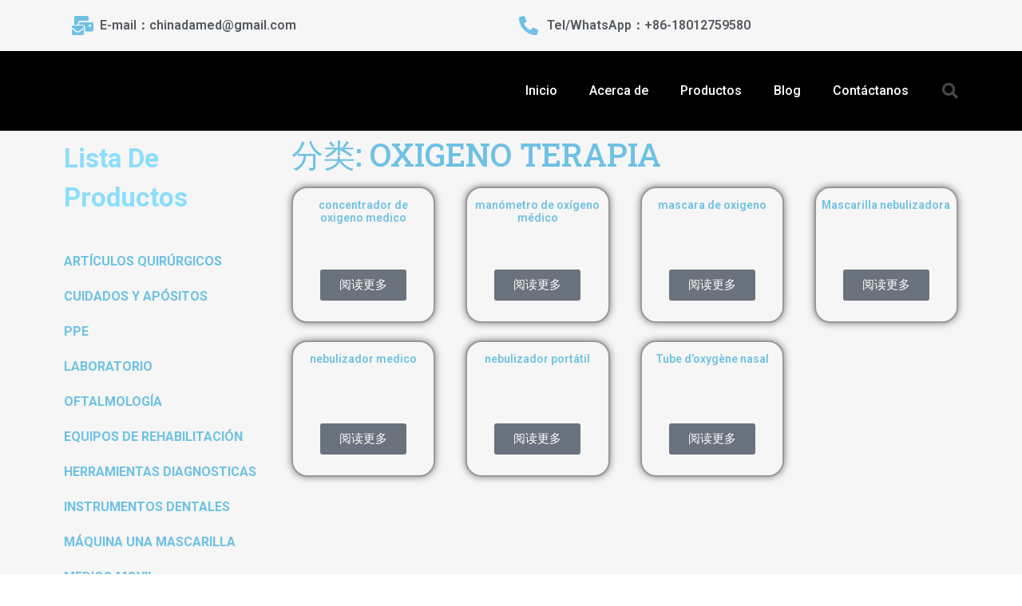

--- FILE ---
content_type: text/html; charset=UTF-8
request_url: https://tedamedes.com/product-category/oxigeno-terapia/
body_size: 34387
content:
<!doctype html>
<html lang="zh-CN">
<head>
	<meta charset="UTF-8">
	<meta name="viewport" content="width=device-width, initial-scale=1">
	<link rel="profile" href="https://gmpg.org/xfn/11">
	<title>OXIGENO TERAPIA &#8211; Productos médicos Tedamed-China al por mayor, fábrica real, sin intermediarios</title><link rel="preload" as="style" href="https://fonts.googleapis.com/css?family=Roboto%3A100%2C100italic%2C200%2C200italic%2C300%2C300italic%2C400%2C400italic%2C500%2C500italic%2C600%2C600italic%2C700%2C700italic%2C800%2C800italic%2C900%2C900italic%7CRoboto%20Slab%3A100%2C100italic%2C200%2C200italic%2C300%2C300italic%2C400%2C400italic%2C500%2C500italic%2C600%2C600italic%2C700%2C700italic%2C800%2C800italic%2C900%2C900italic&#038;display=swap" /><link rel="stylesheet" href="https://fonts.googleapis.com/css?family=Roboto%3A100%2C100italic%2C200%2C200italic%2C300%2C300italic%2C400%2C400italic%2C500%2C500italic%2C600%2C600italic%2C700%2C700italic%2C800%2C800italic%2C900%2C900italic%7CRoboto%20Slab%3A100%2C100italic%2C200%2C200italic%2C300%2C300italic%2C400%2C400italic%2C500%2C500italic%2C600%2C600italic%2C700%2C700italic%2C800%2C800italic%2C900%2C900italic&#038;display=swap" media="print" onload="this.media='all'" /><noscript><link rel="stylesheet" href="https://fonts.googleapis.com/css?family=Roboto%3A100%2C100italic%2C200%2C200italic%2C300%2C300italic%2C400%2C400italic%2C500%2C500italic%2C600%2C600italic%2C700%2C700italic%2C800%2C800italic%2C900%2C900italic%7CRoboto%20Slab%3A100%2C100italic%2C200%2C200italic%2C300%2C300italic%2C400%2C400italic%2C500%2C500italic%2C600%2C600italic%2C700%2C700italic%2C800%2C800italic%2C900%2C900italic&#038;display=swap" /></noscript>
<meta name='robots' content='max-image-preview:large' />
<link href='https://fonts.gstatic.com' crossorigin rel='preconnect' />
<link rel="alternate" type="application/rss+xml" title="Productos médicos Tedamed-China al por mayor, fábrica real, sin intermediarios &raquo; Feed" href="https://tedamedes.com/feed/" />
<link rel="alternate" type="application/rss+xml" title="Productos médicos Tedamed-China al por mayor, fábrica real, sin intermediarios &raquo; 评论Feed" href="https://tedamedes.com/comments/feed/" />
<link rel="alternate" type="application/rss+xml" title="Productos médicos Tedamed-China al por mayor, fábrica real, sin intermediarios &raquo; OXIGENO TERAPIA 分类 Feed" href="https://tedamedes.com/product-category/oxigeno-terapia/feed/" />
<style>
img.wp-smiley,
img.emoji {
	display: inline !important;
	border: none !important;
	box-shadow: none !important;
	height: 1em !important;
	width: 1em !important;
	margin: 0 0.07em !important;
	vertical-align: -0.1em !important;
	background: none !important;
	padding: 0 !important;
}
</style>
	
<link rel='stylesheet' id='wp-block-library-css' href='https://tedamedes.com/wp-includes/css/dist/block-library/style.min.css?ver=6.2.8' media='all' />
<link data-minify="1" rel='stylesheet' id='wc-blocks-vendors-style-css' href='https://tedamedes.com/wp-content/cache/min/1/wp-content/plugins/woocommerce/packages/woocommerce-blocks/build/wc-blocks-vendors-style.css?ver=1710209789' media='all' />
<link data-minify="1" rel='stylesheet' id='wc-blocks-style-css' href='https://tedamedes.com/wp-content/cache/min/1/wp-content/plugins/woocommerce/packages/woocommerce-blocks/build/wc-blocks-style.css?ver=1710209789' media='all' />
<link rel='stylesheet' id='classic-theme-styles-css' href='https://tedamedes.com/wp-includes/css/classic-themes.min.css?ver=6.2.8' media='all' />
<style id='global-styles-inline-css'>
body{--wp--preset--color--black: #000000;--wp--preset--color--cyan-bluish-gray: #abb8c3;--wp--preset--color--white: #ffffff;--wp--preset--color--pale-pink: #f78da7;--wp--preset--color--vivid-red: #cf2e2e;--wp--preset--color--luminous-vivid-orange: #ff6900;--wp--preset--color--luminous-vivid-amber: #fcb900;--wp--preset--color--light-green-cyan: #7bdcb5;--wp--preset--color--vivid-green-cyan: #00d084;--wp--preset--color--pale-cyan-blue: #8ed1fc;--wp--preset--color--vivid-cyan-blue: #0693e3;--wp--preset--color--vivid-purple: #9b51e0;--wp--preset--gradient--vivid-cyan-blue-to-vivid-purple: linear-gradient(135deg,rgba(6,147,227,1) 0%,rgb(155,81,224) 100%);--wp--preset--gradient--light-green-cyan-to-vivid-green-cyan: linear-gradient(135deg,rgb(122,220,180) 0%,rgb(0,208,130) 100%);--wp--preset--gradient--luminous-vivid-amber-to-luminous-vivid-orange: linear-gradient(135deg,rgba(252,185,0,1) 0%,rgba(255,105,0,1) 100%);--wp--preset--gradient--luminous-vivid-orange-to-vivid-red: linear-gradient(135deg,rgba(255,105,0,1) 0%,rgb(207,46,46) 100%);--wp--preset--gradient--very-light-gray-to-cyan-bluish-gray: linear-gradient(135deg,rgb(238,238,238) 0%,rgb(169,184,195) 100%);--wp--preset--gradient--cool-to-warm-spectrum: linear-gradient(135deg,rgb(74,234,220) 0%,rgb(151,120,209) 20%,rgb(207,42,186) 40%,rgb(238,44,130) 60%,rgb(251,105,98) 80%,rgb(254,248,76) 100%);--wp--preset--gradient--blush-light-purple: linear-gradient(135deg,rgb(255,206,236) 0%,rgb(152,150,240) 100%);--wp--preset--gradient--blush-bordeaux: linear-gradient(135deg,rgb(254,205,165) 0%,rgb(254,45,45) 50%,rgb(107,0,62) 100%);--wp--preset--gradient--luminous-dusk: linear-gradient(135deg,rgb(255,203,112) 0%,rgb(199,81,192) 50%,rgb(65,88,208) 100%);--wp--preset--gradient--pale-ocean: linear-gradient(135deg,rgb(255,245,203) 0%,rgb(182,227,212) 50%,rgb(51,167,181) 100%);--wp--preset--gradient--electric-grass: linear-gradient(135deg,rgb(202,248,128) 0%,rgb(113,206,126) 100%);--wp--preset--gradient--midnight: linear-gradient(135deg,rgb(2,3,129) 0%,rgb(40,116,252) 100%);--wp--preset--duotone--dark-grayscale: url('#wp-duotone-dark-grayscale');--wp--preset--duotone--grayscale: url('#wp-duotone-grayscale');--wp--preset--duotone--purple-yellow: url('#wp-duotone-purple-yellow');--wp--preset--duotone--blue-red: url('#wp-duotone-blue-red');--wp--preset--duotone--midnight: url('#wp-duotone-midnight');--wp--preset--duotone--magenta-yellow: url('#wp-duotone-magenta-yellow');--wp--preset--duotone--purple-green: url('#wp-duotone-purple-green');--wp--preset--duotone--blue-orange: url('#wp-duotone-blue-orange');--wp--preset--font-size--small: 13px;--wp--preset--font-size--medium: 20px;--wp--preset--font-size--large: 36px;--wp--preset--font-size--x-large: 42px;--wp--preset--spacing--20: 0.44rem;--wp--preset--spacing--30: 0.67rem;--wp--preset--spacing--40: 1rem;--wp--preset--spacing--50: 1.5rem;--wp--preset--spacing--60: 2.25rem;--wp--preset--spacing--70: 3.38rem;--wp--preset--spacing--80: 5.06rem;--wp--preset--shadow--natural: 6px 6px 9px rgba(0, 0, 0, 0.2);--wp--preset--shadow--deep: 12px 12px 50px rgba(0, 0, 0, 0.4);--wp--preset--shadow--sharp: 6px 6px 0px rgba(0, 0, 0, 0.2);--wp--preset--shadow--outlined: 6px 6px 0px -3px rgba(255, 255, 255, 1), 6px 6px rgba(0, 0, 0, 1);--wp--preset--shadow--crisp: 6px 6px 0px rgba(0, 0, 0, 1);}:where(.is-layout-flex){gap: 0.5em;}body .is-layout-flow > .alignleft{float: left;margin-inline-start: 0;margin-inline-end: 2em;}body .is-layout-flow > .alignright{float: right;margin-inline-start: 2em;margin-inline-end: 0;}body .is-layout-flow > .aligncenter{margin-left: auto !important;margin-right: auto !important;}body .is-layout-constrained > .alignleft{float: left;margin-inline-start: 0;margin-inline-end: 2em;}body .is-layout-constrained > .alignright{float: right;margin-inline-start: 2em;margin-inline-end: 0;}body .is-layout-constrained > .aligncenter{margin-left: auto !important;margin-right: auto !important;}body .is-layout-constrained > :where(:not(.alignleft):not(.alignright):not(.alignfull)){max-width: var(--wp--style--global--content-size);margin-left: auto !important;margin-right: auto !important;}body .is-layout-constrained > .alignwide{max-width: var(--wp--style--global--wide-size);}body .is-layout-flex{display: flex;}body .is-layout-flex{flex-wrap: wrap;align-items: center;}body .is-layout-flex > *{margin: 0;}:where(.wp-block-columns.is-layout-flex){gap: 2em;}.has-black-color{color: var(--wp--preset--color--black) !important;}.has-cyan-bluish-gray-color{color: var(--wp--preset--color--cyan-bluish-gray) !important;}.has-white-color{color: var(--wp--preset--color--white) !important;}.has-pale-pink-color{color: var(--wp--preset--color--pale-pink) !important;}.has-vivid-red-color{color: var(--wp--preset--color--vivid-red) !important;}.has-luminous-vivid-orange-color{color: var(--wp--preset--color--luminous-vivid-orange) !important;}.has-luminous-vivid-amber-color{color: var(--wp--preset--color--luminous-vivid-amber) !important;}.has-light-green-cyan-color{color: var(--wp--preset--color--light-green-cyan) !important;}.has-vivid-green-cyan-color{color: var(--wp--preset--color--vivid-green-cyan) !important;}.has-pale-cyan-blue-color{color: var(--wp--preset--color--pale-cyan-blue) !important;}.has-vivid-cyan-blue-color{color: var(--wp--preset--color--vivid-cyan-blue) !important;}.has-vivid-purple-color{color: var(--wp--preset--color--vivid-purple) !important;}.has-black-background-color{background-color: var(--wp--preset--color--black) !important;}.has-cyan-bluish-gray-background-color{background-color: var(--wp--preset--color--cyan-bluish-gray) !important;}.has-white-background-color{background-color: var(--wp--preset--color--white) !important;}.has-pale-pink-background-color{background-color: var(--wp--preset--color--pale-pink) !important;}.has-vivid-red-background-color{background-color: var(--wp--preset--color--vivid-red) !important;}.has-luminous-vivid-orange-background-color{background-color: var(--wp--preset--color--luminous-vivid-orange) !important;}.has-luminous-vivid-amber-background-color{background-color: var(--wp--preset--color--luminous-vivid-amber) !important;}.has-light-green-cyan-background-color{background-color: var(--wp--preset--color--light-green-cyan) !important;}.has-vivid-green-cyan-background-color{background-color: var(--wp--preset--color--vivid-green-cyan) !important;}.has-pale-cyan-blue-background-color{background-color: var(--wp--preset--color--pale-cyan-blue) !important;}.has-vivid-cyan-blue-background-color{background-color: var(--wp--preset--color--vivid-cyan-blue) !important;}.has-vivid-purple-background-color{background-color: var(--wp--preset--color--vivid-purple) !important;}.has-black-border-color{border-color: var(--wp--preset--color--black) !important;}.has-cyan-bluish-gray-border-color{border-color: var(--wp--preset--color--cyan-bluish-gray) !important;}.has-white-border-color{border-color: var(--wp--preset--color--white) !important;}.has-pale-pink-border-color{border-color: var(--wp--preset--color--pale-pink) !important;}.has-vivid-red-border-color{border-color: var(--wp--preset--color--vivid-red) !important;}.has-luminous-vivid-orange-border-color{border-color: var(--wp--preset--color--luminous-vivid-orange) !important;}.has-luminous-vivid-amber-border-color{border-color: var(--wp--preset--color--luminous-vivid-amber) !important;}.has-light-green-cyan-border-color{border-color: var(--wp--preset--color--light-green-cyan) !important;}.has-vivid-green-cyan-border-color{border-color: var(--wp--preset--color--vivid-green-cyan) !important;}.has-pale-cyan-blue-border-color{border-color: var(--wp--preset--color--pale-cyan-blue) !important;}.has-vivid-cyan-blue-border-color{border-color: var(--wp--preset--color--vivid-cyan-blue) !important;}.has-vivid-purple-border-color{border-color: var(--wp--preset--color--vivid-purple) !important;}.has-vivid-cyan-blue-to-vivid-purple-gradient-background{background: var(--wp--preset--gradient--vivid-cyan-blue-to-vivid-purple) !important;}.has-light-green-cyan-to-vivid-green-cyan-gradient-background{background: var(--wp--preset--gradient--light-green-cyan-to-vivid-green-cyan) !important;}.has-luminous-vivid-amber-to-luminous-vivid-orange-gradient-background{background: var(--wp--preset--gradient--luminous-vivid-amber-to-luminous-vivid-orange) !important;}.has-luminous-vivid-orange-to-vivid-red-gradient-background{background: var(--wp--preset--gradient--luminous-vivid-orange-to-vivid-red) !important;}.has-very-light-gray-to-cyan-bluish-gray-gradient-background{background: var(--wp--preset--gradient--very-light-gray-to-cyan-bluish-gray) !important;}.has-cool-to-warm-spectrum-gradient-background{background: var(--wp--preset--gradient--cool-to-warm-spectrum) !important;}.has-blush-light-purple-gradient-background{background: var(--wp--preset--gradient--blush-light-purple) !important;}.has-blush-bordeaux-gradient-background{background: var(--wp--preset--gradient--blush-bordeaux) !important;}.has-luminous-dusk-gradient-background{background: var(--wp--preset--gradient--luminous-dusk) !important;}.has-pale-ocean-gradient-background{background: var(--wp--preset--gradient--pale-ocean) !important;}.has-electric-grass-gradient-background{background: var(--wp--preset--gradient--electric-grass) !important;}.has-midnight-gradient-background{background: var(--wp--preset--gradient--midnight) !important;}.has-small-font-size{font-size: var(--wp--preset--font-size--small) !important;}.has-medium-font-size{font-size: var(--wp--preset--font-size--medium) !important;}.has-large-font-size{font-size: var(--wp--preset--font-size--large) !important;}.has-x-large-font-size{font-size: var(--wp--preset--font-size--x-large) !important;}
.wp-block-navigation a:where(:not(.wp-element-button)){color: inherit;}
:where(.wp-block-columns.is-layout-flex){gap: 2em;}
.wp-block-pullquote{font-size: 1.5em;line-height: 1.6;}
</style>
<link data-minify="1" rel='stylesheet' id='css-file-css' href='https://tedamedes.com/wp-content/cache/min/1/wp-content/plugins/woocommerce-for-b2b/css/elementor.css?ver=1710209786' media='all' />
<link data-minify="1" rel='stylesheet' id='woocommerce-layout-css' href='https://tedamedes.com/wp-content/cache/min/1/wp-content/plugins/woocommerce/assets/css/woocommerce-layout.css?ver=1710209786' media='all' />
<link data-minify="1" rel='stylesheet' id='woocommerce-smallscreen-css' href='https://tedamedes.com/wp-content/cache/min/1/wp-content/plugins/woocommerce/assets/css/woocommerce-smallscreen.css?ver=1710209786' media='only screen and (max-width: 768px)' />
<link data-minify="1" rel='stylesheet' id='woocommerce-general-css' href='https://tedamedes.com/wp-content/cache/background-css/tedamedes.com/wp-content/cache/min/1/wp-content/plugins/woocommerce/assets/css/woocommerce.css?ver=1710209786&wpr_t=1768342136' media='all' />
<style id='woocommerce-inline-inline-css'>
.woocommerce form .form-row .required { visibility: visible; }
</style>
<link rel='stylesheet' id='hello-elementor-css' href='https://tedamedes.com/wp-content/themes/hello-elementor/style.min.css?ver=2.7.1' media='all' />
<link rel='stylesheet' id='hello-elementor-theme-style-css' href='https://tedamedes.com/wp-content/themes/hello-elementor/theme.min.css?ver=2.7.1' media='all' />
<link rel='stylesheet' id='elementor-frontend-css' href='https://tedamedes.com/wp-content/plugins/elementor/assets/css/frontend-lite.min.css?ver=3.18.3' media='all' />
<link rel='stylesheet' id='elementor-post-11-css' href='https://tedamedes.com/wp-content/uploads/elementor/css/post-11.css?ver=1703135817' media='all' />
<link data-minify="1" rel='stylesheet' id='elementor-icons-css' href='https://tedamedes.com/wp-content/cache/min/1/wp-content/plugins/elementor/assets/lib/eicons/css/elementor-icons.min.css?ver=1710209786' media='all' />
<link data-minify="1" rel='stylesheet' id='swiper-css' href='https://tedamedes.com/wp-content/cache/min/1/wp-content/plugins/elementor/assets/lib/swiper/v8/css/swiper.min.css?ver=1710209786' media='all' />
<link rel='stylesheet' id='elementor-pro-css' href='https://tedamedes.com/wp-content/plugins/elementor-pro/assets/css/frontend-lite.min.css?ver=3.18.2' media='all' />
<link rel='stylesheet' id='elementor-global-css' href='https://tedamedes.com/wp-content/uploads/elementor/css/global.css?ver=1703136138' media='all' />
<link rel='stylesheet' id='elementor-post-41-css' href='https://tedamedes.com/wp-content/uploads/elementor/css/post-41.css?ver=1703135817' media='all' />
<link rel='stylesheet' id='elementor-post-31-css' href='https://tedamedes.com/wp-content/uploads/elementor/css/post-31.css?ver=1703135817' media='all' />
<link rel='stylesheet' id='elementor-post-178-css' href='https://tedamedes.com/wp-content/uploads/elementor/css/post-178.css?ver=1703137995' media='all' />
<link rel='stylesheet' id='elementor-post-167-css' href='https://tedamedes.com/wp-content/uploads/elementor/css/post-167.css?ver=1703136138' media='all' />
<style id='rocket-lazyload-inline-css'>
.rll-youtube-player{position:relative;padding-bottom:56.23%;height:0;overflow:hidden;max-width:100%;}.rll-youtube-player:focus-within{outline: 2px solid currentColor;outline-offset: 5px;}.rll-youtube-player iframe{position:absolute;top:0;left:0;width:100%;height:100%;z-index:100;background:0 0}.rll-youtube-player img{bottom:0;display:block;left:0;margin:auto;max-width:100%;width:100%;position:absolute;right:0;top:0;border:none;height:auto;-webkit-transition:.4s all;-moz-transition:.4s all;transition:.4s all}.rll-youtube-player img:hover{-webkit-filter:brightness(75%)}.rll-youtube-player .play{height:100%;width:100%;left:0;top:0;position:absolute;background:var(--wpr-bg-56dddc08-e65a-47c3-9289-471627053933) no-repeat center;background-color: transparent !important;cursor:pointer;border:none;}
</style>

<link rel='stylesheet' id='elementor-icons-shared-0-css' href='https://tedamedes.com/wp-content/plugins/elementor/assets/lib/font-awesome/css/fontawesome.min.css?ver=5.15.3' media='all' />
<link data-minify="1" rel='stylesheet' id='elementor-icons-fa-solid-css' href='https://tedamedes.com/wp-content/cache/min/1/wp-content/plugins/elementor/assets/lib/font-awesome/css/solid.min.css?ver=1710209786' media='all' />
<link rel="preconnect" href="https://fonts.gstatic.com/" crossorigin><script src='https://tedamedes.com/wp-includes/js/jquery/jquery.min.js?ver=3.6.4' id='jquery-core-js'></script>
<script src='https://tedamedes.com/wp-includes/js/jquery/jquery-migrate.min.js?ver=3.4.0' id='jquery-migrate-js'></script>
<link rel="https://api.w.org/" href="https://tedamedes.com/wp-json/" /><link rel="alternate" type="application/json" href="https://tedamedes.com/wp-json/wp/v2/product_cat/52" /><link rel="EditURI" type="application/rsd+xml" title="RSD" href="https://tedamedes.com/xmlrpc.php?rsd" />
<link rel="wlwmanifest" type="application/wlwmanifest+xml" href="https://tedamedes.com/wp-includes/wlwmanifest.xml" />
<meta name="generator" content="WordPress 6.2.8" />
<meta name="generator" content="WooCommerce 7.6.1" />
<!-- Google Tag Manager -->
<script>(function(w,d,s,l,i){w[l]=w[l]||[];w[l].push({'gtm.start':
new Date().getTime(),event:'gtm.js'});var f=d.getElementsByTagName(s)[0],
j=d.createElement(s),dl=l!='dataLayer'?'&l='+l:'';j.async=true;j.src=
'https://www.googletagmanager.com/gtm.js?id='+i+dl;f.parentNode.insertBefore(j,f);
})(window,document,'script','dataLayer','GTM-5S7S5BG');</script>
<!-- End Google Tag Manager -->	<noscript><style>.woocommerce-product-gallery{ opacity: 1 !important; }</style></noscript>
	<meta name="generator" content="Elementor 3.18.3; features: e_dom_optimization, e_optimized_assets_loading, e_optimized_css_loading, additional_custom_breakpoints, block_editor_assets_optimize, e_image_loading_optimization; settings: css_print_method-external, google_font-enabled, font_display-swap">
<link rel="icon" href="https://tedamedes.com/wp-content/uploads/2023/04/站点图标-100x100.png" sizes="32x32" />
<link rel="icon" href="https://tedamedes.com/wp-content/uploads/2023/04/站点图标.png" sizes="192x192" />
<link rel="apple-touch-icon" href="https://tedamedes.com/wp-content/uploads/2023/04/站点图标.png" />
<meta name="msapplication-TileImage" content="https://tedamedes.com/wp-content/uploads/2023/04/站点图标.png" />
<noscript><style id="rocket-lazyload-nojs-css">.rll-youtube-player, [data-lazy-src]{display:none !important;}</style></noscript><style id="wpforms-css-vars-root">
				:root {
					--wpforms-field-border-radius: 3px;
--wpforms-field-background-color: #ffffff;
--wpforms-field-border-color: rgba( 0, 0, 0, 0.25 );
--wpforms-field-text-color: rgba( 0, 0, 0, 0.7 );
--wpforms-label-color: rgba( 0, 0, 0, 0.85 );
--wpforms-label-sublabel-color: rgba( 0, 0, 0, 0.55 );
--wpforms-label-error-color: #d63637;
--wpforms-button-border-radius: 3px;
--wpforms-button-background-color: #066aab;
--wpforms-button-text-color: #ffffff;
--wpforms-field-size-input-height: 43px;
--wpforms-field-size-input-spacing: 15px;
--wpforms-field-size-font-size: 16px;
--wpforms-field-size-line-height: 19px;
--wpforms-field-size-padding-h: 14px;
--wpforms-field-size-checkbox-size: 16px;
--wpforms-field-size-sublabel-spacing: 5px;
--wpforms-field-size-icon-size: 1;
--wpforms-label-size-font-size: 16px;
--wpforms-label-size-line-height: 19px;
--wpforms-label-size-sublabel-font-size: 14px;
--wpforms-label-size-sublabel-line-height: 17px;
--wpforms-button-size-font-size: 17px;
--wpforms-button-size-height: 41px;
--wpforms-button-size-padding-h: 15px;
--wpforms-button-size-margin-top: 10px;

				}
			</style><style id="wpr-lazyload-bg-container"></style><style id="wpr-lazyload-bg-exclusion"></style>
<noscript>
<style id="wpr-lazyload-bg-nostyle">.woocommerce .blockUI.blockOverlay::before{--wpr-bg-16f242ad-0ae4-463c-b39f-75d965a0878d: url('https://tedamedes.com/wp-content/plugins/woocommerce/assets/images/icons/loader.svg');}.woocommerce .loader::before{--wpr-bg-f9443d9f-9deb-4699-8f3c-614a728740c1: url('https://tedamedes.com/wp-content/plugins/woocommerce/assets/images/icons/loader.svg');}.rll-youtube-player .play{--wpr-bg-56dddc08-e65a-47c3-9289-471627053933: url('https://tedamedes.com/wp-content/plugins/wp-rocket/assets/img/youtube.png');}</style>
</noscript>
<script type="application/javascript">const rocket_pairs = [{"selector":".woocommerce .blockUI.blockOverlay","style":".woocommerce .blockUI.blockOverlay::before{--wpr-bg-16f242ad-0ae4-463c-b39f-75d965a0878d: url('https:\/\/tedamedes.com\/wp-content\/plugins\/woocommerce\/assets\/images\/icons\/loader.svg');}","hash":"16f242ad-0ae4-463c-b39f-75d965a0878d","url":"https:\/\/tedamedes.com\/wp-content\/plugins\/woocommerce\/assets\/images\/icons\/loader.svg"},{"selector":".woocommerce .loader","style":".woocommerce .loader::before{--wpr-bg-f9443d9f-9deb-4699-8f3c-614a728740c1: url('https:\/\/tedamedes.com\/wp-content\/plugins\/woocommerce\/assets\/images\/icons\/loader.svg');}","hash":"f9443d9f-9deb-4699-8f3c-614a728740c1","url":"https:\/\/tedamedes.com\/wp-content\/plugins\/woocommerce\/assets\/images\/icons\/loader.svg"},{"selector":".rll-youtube-player .play","style":".rll-youtube-player .play{--wpr-bg-56dddc08-e65a-47c3-9289-471627053933: url('https:\/\/tedamedes.com\/wp-content\/plugins\/wp-rocket\/assets\/img\/youtube.png');}","hash":"56dddc08-e65a-47c3-9289-471627053933","url":"https:\/\/tedamedes.com\/wp-content\/plugins\/wp-rocket\/assets\/img\/youtube.png"}]; const rocket_excluded_pairs = [];</script></head>
<body class="archive tax-product_cat term-oxigeno-terapia term-52 wp-custom-logo theme-hello-elementor woocommerce woocommerce-page woocommerce-no-js elementor-default elementor-template-full-width elementor-kit-11 elementor-page-178">

<!-- Google Tag Manager (noscript) -->
<noscript><iframe src="https://www.googletagmanager.com/ns.html?id=GTM-5S7S5BG"
height="0" width="0" style="display:none;visibility:hidden"></iframe></noscript>
<!-- End Google Tag Manager (noscript) --><svg xmlns="http://www.w3.org/2000/svg" viewBox="0 0 0 0" width="0" height="0" focusable="false" role="none" style="visibility: hidden; position: absolute; left: -9999px; overflow: hidden;" ><defs><filter id="wp-duotone-dark-grayscale"><feColorMatrix color-interpolation-filters="sRGB" type="matrix" values=" .299 .587 .114 0 0 .299 .587 .114 0 0 .299 .587 .114 0 0 .299 .587 .114 0 0 " /><feComponentTransfer color-interpolation-filters="sRGB" ><feFuncR type="table" tableValues="0 0.49803921568627" /><feFuncG type="table" tableValues="0 0.49803921568627" /><feFuncB type="table" tableValues="0 0.49803921568627" /><feFuncA type="table" tableValues="1 1" /></feComponentTransfer><feComposite in2="SourceGraphic" operator="in" /></filter></defs></svg><svg xmlns="http://www.w3.org/2000/svg" viewBox="0 0 0 0" width="0" height="0" focusable="false" role="none" style="visibility: hidden; position: absolute; left: -9999px; overflow: hidden;" ><defs><filter id="wp-duotone-grayscale"><feColorMatrix color-interpolation-filters="sRGB" type="matrix" values=" .299 .587 .114 0 0 .299 .587 .114 0 0 .299 .587 .114 0 0 .299 .587 .114 0 0 " /><feComponentTransfer color-interpolation-filters="sRGB" ><feFuncR type="table" tableValues="0 1" /><feFuncG type="table" tableValues="0 1" /><feFuncB type="table" tableValues="0 1" /><feFuncA type="table" tableValues="1 1" /></feComponentTransfer><feComposite in2="SourceGraphic" operator="in" /></filter></defs></svg><svg xmlns="http://www.w3.org/2000/svg" viewBox="0 0 0 0" width="0" height="0" focusable="false" role="none" style="visibility: hidden; position: absolute; left: -9999px; overflow: hidden;" ><defs><filter id="wp-duotone-purple-yellow"><feColorMatrix color-interpolation-filters="sRGB" type="matrix" values=" .299 .587 .114 0 0 .299 .587 .114 0 0 .299 .587 .114 0 0 .299 .587 .114 0 0 " /><feComponentTransfer color-interpolation-filters="sRGB" ><feFuncR type="table" tableValues="0.54901960784314 0.98823529411765" /><feFuncG type="table" tableValues="0 1" /><feFuncB type="table" tableValues="0.71764705882353 0.25490196078431" /><feFuncA type="table" tableValues="1 1" /></feComponentTransfer><feComposite in2="SourceGraphic" operator="in" /></filter></defs></svg><svg xmlns="http://www.w3.org/2000/svg" viewBox="0 0 0 0" width="0" height="0" focusable="false" role="none" style="visibility: hidden; position: absolute; left: -9999px; overflow: hidden;" ><defs><filter id="wp-duotone-blue-red"><feColorMatrix color-interpolation-filters="sRGB" type="matrix" values=" .299 .587 .114 0 0 .299 .587 .114 0 0 .299 .587 .114 0 0 .299 .587 .114 0 0 " /><feComponentTransfer color-interpolation-filters="sRGB" ><feFuncR type="table" tableValues="0 1" /><feFuncG type="table" tableValues="0 0.27843137254902" /><feFuncB type="table" tableValues="0.5921568627451 0.27843137254902" /><feFuncA type="table" tableValues="1 1" /></feComponentTransfer><feComposite in2="SourceGraphic" operator="in" /></filter></defs></svg><svg xmlns="http://www.w3.org/2000/svg" viewBox="0 0 0 0" width="0" height="0" focusable="false" role="none" style="visibility: hidden; position: absolute; left: -9999px; overflow: hidden;" ><defs><filter id="wp-duotone-midnight"><feColorMatrix color-interpolation-filters="sRGB" type="matrix" values=" .299 .587 .114 0 0 .299 .587 .114 0 0 .299 .587 .114 0 0 .299 .587 .114 0 0 " /><feComponentTransfer color-interpolation-filters="sRGB" ><feFuncR type="table" tableValues="0 0" /><feFuncG type="table" tableValues="0 0.64705882352941" /><feFuncB type="table" tableValues="0 1" /><feFuncA type="table" tableValues="1 1" /></feComponentTransfer><feComposite in2="SourceGraphic" operator="in" /></filter></defs></svg><svg xmlns="http://www.w3.org/2000/svg" viewBox="0 0 0 0" width="0" height="0" focusable="false" role="none" style="visibility: hidden; position: absolute; left: -9999px; overflow: hidden;" ><defs><filter id="wp-duotone-magenta-yellow"><feColorMatrix color-interpolation-filters="sRGB" type="matrix" values=" .299 .587 .114 0 0 .299 .587 .114 0 0 .299 .587 .114 0 0 .299 .587 .114 0 0 " /><feComponentTransfer color-interpolation-filters="sRGB" ><feFuncR type="table" tableValues="0.78039215686275 1" /><feFuncG type="table" tableValues="0 0.94901960784314" /><feFuncB type="table" tableValues="0.35294117647059 0.47058823529412" /><feFuncA type="table" tableValues="1 1" /></feComponentTransfer><feComposite in2="SourceGraphic" operator="in" /></filter></defs></svg><svg xmlns="http://www.w3.org/2000/svg" viewBox="0 0 0 0" width="0" height="0" focusable="false" role="none" style="visibility: hidden; position: absolute; left: -9999px; overflow: hidden;" ><defs><filter id="wp-duotone-purple-green"><feColorMatrix color-interpolation-filters="sRGB" type="matrix" values=" .299 .587 .114 0 0 .299 .587 .114 0 0 .299 .587 .114 0 0 .299 .587 .114 0 0 " /><feComponentTransfer color-interpolation-filters="sRGB" ><feFuncR type="table" tableValues="0.65098039215686 0.40392156862745" /><feFuncG type="table" tableValues="0 1" /><feFuncB type="table" tableValues="0.44705882352941 0.4" /><feFuncA type="table" tableValues="1 1" /></feComponentTransfer><feComposite in2="SourceGraphic" operator="in" /></filter></defs></svg><svg xmlns="http://www.w3.org/2000/svg" viewBox="0 0 0 0" width="0" height="0" focusable="false" role="none" style="visibility: hidden; position: absolute; left: -9999px; overflow: hidden;" ><defs><filter id="wp-duotone-blue-orange"><feColorMatrix color-interpolation-filters="sRGB" type="matrix" values=" .299 .587 .114 0 0 .299 .587 .114 0 0 .299 .587 .114 0 0 .299 .587 .114 0 0 " /><feComponentTransfer color-interpolation-filters="sRGB" ><feFuncR type="table" tableValues="0.098039215686275 1" /><feFuncG type="table" tableValues="0 0.66274509803922" /><feFuncB type="table" tableValues="0.84705882352941 0.41960784313725" /><feFuncA type="table" tableValues="1 1" /></feComponentTransfer><feComposite in2="SourceGraphic" operator="in" /></filter></defs></svg>
<a class="skip-link screen-reader-text" href="#content">Skip to content</a>

		<div data-elementor-type="header" data-elementor-id="41" class="elementor elementor-41 elementor-location-header" data-elementor-post-type="elementor_library">
								<section class="elementor-section elementor-top-section elementor-element elementor-element-700058a elementor-section-boxed elementor-section-height-default elementor-section-height-default" data-id="700058a" data-element_type="section" data-settings="{&quot;background_background&quot;:&quot;classic&quot;,&quot;sticky&quot;:&quot;bottom&quot;,&quot;sticky_on&quot;:[&quot;desktop&quot;,&quot;tablet&quot;,&quot;mobile&quot;],&quot;sticky_offset&quot;:0,&quot;sticky_effects_offset&quot;:0}">
						<div class="elementor-container elementor-column-gap-default">
					<div class="elementor-column elementor-col-100 elementor-top-column elementor-element elementor-element-aca495a" data-id="aca495a" data-element_type="column">
			<div class="elementor-widget-wrap elementor-element-populated">
								<section class="elementor-section elementor-inner-section elementor-element elementor-element-9ce58f5 elementor-section-boxed elementor-section-height-default elementor-section-height-default" data-id="9ce58f5" data-element_type="section">
						<div class="elementor-container elementor-column-gap-default">
					<div class="elementor-column elementor-col-50 elementor-inner-column elementor-element elementor-element-6ba8c38" data-id="6ba8c38" data-element_type="column">
			<div class="elementor-widget-wrap elementor-element-populated">
								<div class="elementor-element elementor-element-901a1c9 elementor-icon-list--layout-traditional elementor-list-item-link-full_width elementor-widget elementor-widget-icon-list" data-id="901a1c9" data-element_type="widget" data-widget_type="icon-list.default">
				<div class="elementor-widget-container">
			<link rel="stylesheet" href="https://tedamedes.com/wp-content/plugins/elementor/assets/css/widget-icon-list.min.css">		<ul class="elementor-icon-list-items">
							<li class="elementor-icon-list-item">
											<span class="elementor-icon-list-icon">
							<i aria-hidden="true" class="fas fa-mail-bulk"></i>						</span>
										<span class="elementor-icon-list-text">E-mail：chinadamed@gmail.com</span>
									</li>
						</ul>
				</div>
				</div>
					</div>
		</div>
				<div class="elementor-column elementor-col-50 elementor-inner-column elementor-element elementor-element-e7801cc" data-id="e7801cc" data-element_type="column">
			<div class="elementor-widget-wrap elementor-element-populated">
								<div class="elementor-element elementor-element-69d2b99 elementor-icon-list--layout-traditional elementor-list-item-link-full_width elementor-widget elementor-widget-icon-list" data-id="69d2b99" data-element_type="widget" data-widget_type="icon-list.default">
				<div class="elementor-widget-container">
					<ul class="elementor-icon-list-items">
							<li class="elementor-icon-list-item">
											<span class="elementor-icon-list-icon">
							<i aria-hidden="true" class="fas fa-phone-alt"></i>						</span>
										<span class="elementor-icon-list-text">Tel/WhatsApp：+86-18012759580</span>
									</li>
						</ul>
				</div>
				</div>
					</div>
		</div>
							</div>
		</section>
					</div>
		</div>
							</div>
		</section>
				<header class="elementor-section elementor-top-section elementor-element elementor-element-7daa6045 elementor-section-content-middle elementor-section-height-min-height elementor-section-boxed elementor-section-height-default elementor-section-items-middle" data-id="7daa6045" data-element_type="section" data-settings="{&quot;background_background&quot;:&quot;classic&quot;,&quot;sticky&quot;:&quot;top&quot;,&quot;sticky_on&quot;:[&quot;desktop&quot;,&quot;tablet&quot;,&quot;mobile&quot;],&quot;sticky_offset&quot;:0,&quot;sticky_effects_offset&quot;:0}">
						<div class="elementor-container elementor-column-gap-no">
					<div class="elementor-column elementor-col-25 elementor-top-column elementor-element elementor-element-46571c05" data-id="46571c05" data-element_type="column">
			<div class="elementor-widget-wrap elementor-element-populated">
								<div class="elementor-element elementor-element-6591304b elementor-widget elementor-widget-theme-site-logo elementor-widget-image" data-id="6591304b" data-element_type="widget" data-widget_type="theme-site-logo.default">
				<div class="elementor-widget-container">
			<style>/*! elementor - v3.18.0 - 20-12-2023 */
.elementor-widget-image{text-align:center}.elementor-widget-image a{display:inline-block}.elementor-widget-image a img[src$=".svg"]{width:48px}.elementor-widget-image img{vertical-align:middle;display:inline-block}</style>								<a href="https://tedamedes.com">
			<img fetchpriority="high" width="1688" height="490" src="data:image/svg+xml,%3Csvg%20xmlns='http://www.w3.org/2000/svg'%20viewBox='0%200%201688%20490'%3E%3C/svg%3E" class="attachment-full size-full wp-image-35" alt="" data-lazy-srcset="https://tedamedes.com/wp-content/uploads/2023/04/logous.png 1688w, https://tedamedes.com/wp-content/uploads/2023/04/logous-300x87.png 300w, https://tedamedes.com/wp-content/uploads/2023/04/logous-1024x297.png 1024w, https://tedamedes.com/wp-content/uploads/2023/04/logous-768x223.png 768w, https://tedamedes.com/wp-content/uploads/2023/04/logous-1536x446.png 1536w, https://tedamedes.com/wp-content/uploads/2023/04/logous-600x174.png 600w" data-lazy-sizes="(max-width: 1688px) 100vw, 1688px" data-lazy-src="https://tedamedes.com/wp-content/uploads/2023/04/logous.png" /><noscript><img fetchpriority="high" width="1688" height="490" src="https://tedamedes.com/wp-content/uploads/2023/04/logous.png" class="attachment-full size-full wp-image-35" alt="" srcset="https://tedamedes.com/wp-content/uploads/2023/04/logous.png 1688w, https://tedamedes.com/wp-content/uploads/2023/04/logous-300x87.png 300w, https://tedamedes.com/wp-content/uploads/2023/04/logous-1024x297.png 1024w, https://tedamedes.com/wp-content/uploads/2023/04/logous-768x223.png 768w, https://tedamedes.com/wp-content/uploads/2023/04/logous-1536x446.png 1536w, https://tedamedes.com/wp-content/uploads/2023/04/logous-600x174.png 600w" sizes="(max-width: 1688px) 100vw, 1688px" /></noscript>				</a>
											</div>
				</div>
					</div>
		</div>
				<div class="elementor-column elementor-col-50 elementor-top-column elementor-element elementor-element-25bac57e" data-id="25bac57e" data-element_type="column">
			<div class="elementor-widget-wrap elementor-element-populated">
								<div class="elementor-element elementor-element-6926ebcc elementor-nav-menu__align-right elementor-nav-menu--stretch elementor-nav-menu--dropdown-tablet elementor-nav-menu__text-align-aside elementor-nav-menu--toggle elementor-nav-menu--burger elementor-widget elementor-widget-nav-menu" data-id="6926ebcc" data-element_type="widget" data-settings="{&quot;full_width&quot;:&quot;stretch&quot;,&quot;layout&quot;:&quot;horizontal&quot;,&quot;submenu_icon&quot;:{&quot;value&quot;:&quot;&lt;i class=\&quot;fas fa-caret-down\&quot;&gt;&lt;\/i&gt;&quot;,&quot;library&quot;:&quot;fa-solid&quot;},&quot;toggle&quot;:&quot;burger&quot;}" data-widget_type="nav-menu.default">
				<div class="elementor-widget-container">
			<link rel="stylesheet" href="https://tedamedes.com/wp-content/plugins/elementor-pro/assets/css/widget-nav-menu.min.css">			<nav class="elementor-nav-menu--main elementor-nav-menu__container elementor-nav-menu--layout-horizontal e--pointer-underline e--animation-fade">
				<ul id="menu-1-6926ebcc" class="elementor-nav-menu"><li class="menu-item menu-item-type-custom menu-item-object-custom menu-item-home menu-item-65"><a href="https://tedamedes.com" class="elementor-item">Inicio</a></li>
<li class="menu-item menu-item-type-post_type menu-item-object-page menu-item-60"><a href="https://tedamedes.com/acerca-de/" class="elementor-item">Acerca de</a></li>
<li class="menu-item menu-item-type-post_type menu-item-object-page menu-item-59"><a href="https://tedamedes.com/productos/" class="elementor-item">Productos</a></li>
<li class="menu-item menu-item-type-post_type menu-item-object-page menu-item-61"><a href="https://tedamedes.com/blog/" class="elementor-item">Blog</a></li>
<li class="menu-item menu-item-type-post_type menu-item-object-page menu-item-62"><a href="https://tedamedes.com/contactanos/" class="elementor-item">Contáctanos</a></li>
</ul>			</nav>
					<div class="elementor-menu-toggle" role="button" tabindex="0" aria-label="Menu Toggle" aria-expanded="false">
			<i aria-hidden="true" role="presentation" class="elementor-menu-toggle__icon--open eicon-menu-bar"></i><i aria-hidden="true" role="presentation" class="elementor-menu-toggle__icon--close eicon-close"></i>			<span class="elementor-screen-only">Menu</span>
		</div>
					<nav class="elementor-nav-menu--dropdown elementor-nav-menu__container" aria-hidden="true">
				<ul id="menu-2-6926ebcc" class="elementor-nav-menu"><li class="menu-item menu-item-type-custom menu-item-object-custom menu-item-home menu-item-65"><a href="https://tedamedes.com" class="elementor-item" tabindex="-1">Inicio</a></li>
<li class="menu-item menu-item-type-post_type menu-item-object-page menu-item-60"><a href="https://tedamedes.com/acerca-de/" class="elementor-item" tabindex="-1">Acerca de</a></li>
<li class="menu-item menu-item-type-post_type menu-item-object-page menu-item-59"><a href="https://tedamedes.com/productos/" class="elementor-item" tabindex="-1">Productos</a></li>
<li class="menu-item menu-item-type-post_type menu-item-object-page menu-item-61"><a href="https://tedamedes.com/blog/" class="elementor-item" tabindex="-1">Blog</a></li>
<li class="menu-item menu-item-type-post_type menu-item-object-page menu-item-62"><a href="https://tedamedes.com/contactanos/" class="elementor-item" tabindex="-1">Contáctanos</a></li>
</ul>			</nav>
				</div>
				</div>
					</div>
		</div>
				<div class="elementor-column elementor-col-25 elementor-top-column elementor-element elementor-element-2dc523f3" data-id="2dc523f3" data-element_type="column">
			<div class="elementor-widget-wrap elementor-element-populated">
								<div class="elementor-element elementor-element-3ecb3f54 elementor-search-form--skin-full_screen elementor-widget elementor-widget-search-form" data-id="3ecb3f54" data-element_type="widget" data-settings="{&quot;skin&quot;:&quot;full_screen&quot;}" data-widget_type="search-form.default">
				<div class="elementor-widget-container">
			<link rel="stylesheet" href="https://tedamedes.com/wp-content/plugins/elementor-pro/assets/css/widget-theme-elements.min.css">		<search role="search">
			<form class="elementor-search-form" action="https://tedamedes.com" method="get">
												<div class="elementor-search-form__toggle" tabindex="0" role="button">
					<i aria-hidden="true" class="fas fa-search"></i>					<span class="elementor-screen-only">Search</span>
				</div>
								<div class="elementor-search-form__container">
					<label class="elementor-screen-only" for="elementor-search-form-3ecb3f54">Search</label>

					
					<input id="elementor-search-form-3ecb3f54" placeholder="Search..." class="elementor-search-form__input" type="search" name="s" value="">
					
					
										<div class="dialog-lightbox-close-button dialog-close-button" role="button" tabindex="0">
						<i aria-hidden="true" class="eicon-close"></i>						<span class="elementor-screen-only">Close this search box.</span>
					</div>
									</div>
			</form>
		</search>
				</div>
				</div>
					</div>
		</div>
							</div>
		</header>
						</div>
				<div data-elementor-type="product-archive" data-elementor-id="178" class="elementor elementor-178 elementor-location-archive product" data-elementor-post-type="elementor_library">
								<section class="elementor-section elementor-top-section elementor-element elementor-element-1e526bad elementor-section-boxed elementor-section-height-default elementor-section-height-default" data-id="1e526bad" data-element_type="section" data-settings="{&quot;background_background&quot;:&quot;classic&quot;}">
						<div class="elementor-container elementor-column-gap-default">
					<div class="elementor-column elementor-col-50 elementor-top-column elementor-element elementor-element-4d4cc3cb" data-id="4d4cc3cb" data-element_type="column">
			<div class="elementor-widget-wrap elementor-element-populated">
								<div class="elementor-element elementor-element-3a5023d5 elementor-widget elementor-widget-text-editor" data-id="3a5023d5" data-element_type="widget" data-widget_type="text-editor.default">
				<div class="elementor-widget-container">
			<style>/*! elementor - v3.18.0 - 20-12-2023 */
.elementor-widget-text-editor.elementor-drop-cap-view-stacked .elementor-drop-cap{background-color:#69727d;color:#fff}.elementor-widget-text-editor.elementor-drop-cap-view-framed .elementor-drop-cap{color:#69727d;border:3px solid;background-color:transparent}.elementor-widget-text-editor:not(.elementor-drop-cap-view-default) .elementor-drop-cap{margin-top:8px}.elementor-widget-text-editor:not(.elementor-drop-cap-view-default) .elementor-drop-cap-letter{width:1em;height:1em}.elementor-widget-text-editor .elementor-drop-cap{float:left;text-align:center;line-height:1;font-size:50px}.elementor-widget-text-editor .elementor-drop-cap-letter{display:inline-block}</style>				<p>Lista de productos</p>						</div>
				</div>
				<div class="elementor-element elementor-element-4bbcbd7f elementor-nav-menu__align-left elementor-nav-menu--stretch elementor-nav-menu--dropdown-tablet elementor-nav-menu__text-align-aside elementor-nav-menu--toggle elementor-nav-menu--burger elementor-widget elementor-widget-nav-menu" data-id="4bbcbd7f" data-element_type="widget" data-settings="{&quot;layout&quot;:&quot;vertical&quot;,&quot;full_width&quot;:&quot;stretch&quot;,&quot;submenu_icon&quot;:{&quot;value&quot;:&quot;&lt;i class=\&quot;fas fa-caret-down\&quot;&gt;&lt;\/i&gt;&quot;,&quot;library&quot;:&quot;fa-solid&quot;},&quot;toggle&quot;:&quot;burger&quot;}" data-widget_type="nav-menu.default">
				<div class="elementor-widget-container">
						<nav class="elementor-nav-menu--main elementor-nav-menu__container elementor-nav-menu--layout-vertical e--pointer-underline e--animation-grow">
				<ul id="menu-1-4bbcbd7f" class="elementor-nav-menu sm-vertical"><li class="menu-item menu-item-type-taxonomy menu-item-object-product_cat menu-item-1065"><a href="https://tedamedes.com/product-category/articulos-quirurgicos/" class="elementor-item">ARTÍCULOS QUIRÚRGICOS</a></li>
<li class="menu-item menu-item-type-taxonomy menu-item-object-product_cat menu-item-1066"><a href="https://tedamedes.com/product-category/cuidados-y-apositos/" class="elementor-item">CUIDADOS Y APÓSITOS</a></li>
<li class="menu-item menu-item-type-taxonomy menu-item-object-product_cat menu-item-1067"><a href="https://tedamedes.com/product-category/ppe/" class="elementor-item">PPE</a></li>
<li class="menu-item menu-item-type-taxonomy menu-item-object-product_cat menu-item-1068"><a href="https://tedamedes.com/product-category/laboratorio/" class="elementor-item">LABORATORIO</a></li>
<li class="menu-item menu-item-type-taxonomy menu-item-object-product_cat menu-item-1069"><a href="https://tedamedes.com/product-category/oftalmologia/" class="elementor-item">oftalmología</a></li>
<li class="menu-item menu-item-type-taxonomy menu-item-object-product_cat menu-item-1070"><a href="https://tedamedes.com/product-category/equipos-de-rehabilitacion/" class="elementor-item">EQUIPOS DE REHABILITACIÓN</a></li>
<li class="menu-item menu-item-type-taxonomy menu-item-object-product_cat menu-item-1071"><a href="https://tedamedes.com/product-category/herramientas-diagnosticas/" class="elementor-item">HERRAMIENTAS DIAGNOSTICAS</a></li>
<li class="menu-item menu-item-type-taxonomy menu-item-object-product_cat menu-item-1072"><a href="https://tedamedes.com/product-category/instrumentos-dentales/" class="elementor-item">INSTRUMENTOS DENTALES</a></li>
<li class="menu-item menu-item-type-taxonomy menu-item-object-product_cat menu-item-1073"><a href="https://tedamedes.com/product-category/maquina-una-mascarilla/" class="elementor-item">MÁQUINA UNA MASCARILLA</a></li>
<li class="menu-item menu-item-type-taxonomy menu-item-object-product_cat menu-item-1074"><a href="https://tedamedes.com/product-category/medico-movil/" class="elementor-item">MEDICO MOVIL</a></li>
<li class="menu-item menu-item-type-taxonomy menu-item-object-product_cat menu-item-1075"><a href="https://tedamedes.com/product-category/oxigeno-terapia/" class="elementor-item">OXIGENO TERAPIA</a></li>
</ul>			</nav>
					<div class="elementor-menu-toggle" role="button" tabindex="0" aria-label="Menu Toggle" aria-expanded="false">
			<i aria-hidden="true" role="presentation" class="elementor-menu-toggle__icon--open eicon-menu-bar"></i><i aria-hidden="true" role="presentation" class="elementor-menu-toggle__icon--close eicon-close"></i>			<span class="elementor-screen-only">Menu</span>
		</div>
					<nav class="elementor-nav-menu--dropdown elementor-nav-menu__container" aria-hidden="true">
				<ul id="menu-2-4bbcbd7f" class="elementor-nav-menu sm-vertical"><li class="menu-item menu-item-type-taxonomy menu-item-object-product_cat menu-item-1065"><a href="https://tedamedes.com/product-category/articulos-quirurgicos/" class="elementor-item" tabindex="-1">ARTÍCULOS QUIRÚRGICOS</a></li>
<li class="menu-item menu-item-type-taxonomy menu-item-object-product_cat menu-item-1066"><a href="https://tedamedes.com/product-category/cuidados-y-apositos/" class="elementor-item" tabindex="-1">CUIDADOS Y APÓSITOS</a></li>
<li class="menu-item menu-item-type-taxonomy menu-item-object-product_cat menu-item-1067"><a href="https://tedamedes.com/product-category/ppe/" class="elementor-item" tabindex="-1">PPE</a></li>
<li class="menu-item menu-item-type-taxonomy menu-item-object-product_cat menu-item-1068"><a href="https://tedamedes.com/product-category/laboratorio/" class="elementor-item" tabindex="-1">LABORATORIO</a></li>
<li class="menu-item menu-item-type-taxonomy menu-item-object-product_cat menu-item-1069"><a href="https://tedamedes.com/product-category/oftalmologia/" class="elementor-item" tabindex="-1">oftalmología</a></li>
<li class="menu-item menu-item-type-taxonomy menu-item-object-product_cat menu-item-1070"><a href="https://tedamedes.com/product-category/equipos-de-rehabilitacion/" class="elementor-item" tabindex="-1">EQUIPOS DE REHABILITACIÓN</a></li>
<li class="menu-item menu-item-type-taxonomy menu-item-object-product_cat menu-item-1071"><a href="https://tedamedes.com/product-category/herramientas-diagnosticas/" class="elementor-item" tabindex="-1">HERRAMIENTAS DIAGNOSTICAS</a></li>
<li class="menu-item menu-item-type-taxonomy menu-item-object-product_cat menu-item-1072"><a href="https://tedamedes.com/product-category/instrumentos-dentales/" class="elementor-item" tabindex="-1">INSTRUMENTOS DENTALES</a></li>
<li class="menu-item menu-item-type-taxonomy menu-item-object-product_cat menu-item-1073"><a href="https://tedamedes.com/product-category/maquina-una-mascarilla/" class="elementor-item" tabindex="-1">MÁQUINA UNA MASCARILLA</a></li>
<li class="menu-item menu-item-type-taxonomy menu-item-object-product_cat menu-item-1074"><a href="https://tedamedes.com/product-category/medico-movil/" class="elementor-item" tabindex="-1">MEDICO MOVIL</a></li>
<li class="menu-item menu-item-type-taxonomy menu-item-object-product_cat menu-item-1075"><a href="https://tedamedes.com/product-category/oxigeno-terapia/" class="elementor-item" tabindex="-1">OXIGENO TERAPIA</a></li>
</ul>			</nav>
				</div>
				</div>
					</div>
		</div>
				<div class="elementor-column elementor-col-50 elementor-top-column elementor-element elementor-element-39a21938" data-id="39a21938" data-element_type="column">
			<div class="elementor-widget-wrap elementor-element-populated">
								<div class="elementor-element elementor-element-1f43f5e5 elementor-widget elementor-widget-theme-archive-title elementor-page-title elementor-widget-heading" data-id="1f43f5e5" data-element_type="widget" data-widget_type="theme-archive-title.default">
				<div class="elementor-widget-container">
			<style>/*! elementor - v3.18.0 - 20-12-2023 */
.elementor-heading-title{padding:0;margin:0;line-height:1}.elementor-widget-heading .elementor-heading-title[class*=elementor-size-]>a{color:inherit;font-size:inherit;line-height:inherit}.elementor-widget-heading .elementor-heading-title.elementor-size-small{font-size:15px}.elementor-widget-heading .elementor-heading-title.elementor-size-medium{font-size:19px}.elementor-widget-heading .elementor-heading-title.elementor-size-large{font-size:29px}.elementor-widget-heading .elementor-heading-title.elementor-size-xl{font-size:39px}.elementor-widget-heading .elementor-heading-title.elementor-size-xxl{font-size:59px}</style><h1 class="elementor-heading-title elementor-size-default">分类: OXIGENO TERAPIA</h1>		</div>
				</div>
				<div class="elementor-element elementor-element-7da315b1 elementor-product-loop-item--align-center elementor-products-grid elementor-wc-products elementor-show-pagination-border-yes elementor-widget elementor-widget-wc-archive-products" data-id="7da315b1" data-element_type="widget" data-widget_type="wc-archive-products.default">
				<div class="elementor-widget-container">
			<link rel="stylesheet" href="https://tedamedes.com/wp-content/plugins/elementor-pro/assets/css/widget-woocommerce.min.css"><div class="woocommerce columns-4 "><div class="woocommerce-notices-wrapper"></div><ul class="products elementor-grid columns-4">
<li class="product type-product post-257 status-publish first instock product_cat-oxigeno-maquina product_cat-oxigeno-terapia has-post-thumbnail shipping-taxable product-type-simple">
	<a href="https://tedamedes.com/product/concentrador-de-oxigeno-medico/" class="woocommerce-LoopProduct-link woocommerce-loop-product__link"><img width="300" height="300" src="data:image/svg+xml,%3Csvg%20xmlns='http://www.w3.org/2000/svg'%20viewBox='0%200%20300%20300'%3E%3C/svg%3E" class="attachment-woocommerce_thumbnail size-woocommerce_thumbnail" alt="" decoding="async" data-lazy-srcset="https://tedamedes.com/wp-content/uploads/2023/05/concentrateur-d-oxygene-medical-300x300.jpg 300w, https://tedamedes.com/wp-content/uploads/2023/05/concentrateur-d-oxygene-medical-150x150.jpg 150w, https://tedamedes.com/wp-content/uploads/2023/05/concentrateur-d-oxygene-medical-100x100.jpg 100w, https://tedamedes.com/wp-content/uploads/2023/05/concentrateur-d-oxygene-medical.jpg 520w" data-lazy-sizes="(max-width: 300px) 100vw, 300px" data-lazy-src="https://tedamedes.com/wp-content/uploads/2023/05/concentrateur-d-oxygene-medical-300x300.jpg" /><noscript><img loading="lazy" width="300" height="300" src="https://tedamedes.com/wp-content/uploads/2023/05/concentrateur-d-oxygene-medical-300x300.jpg" class="attachment-woocommerce_thumbnail size-woocommerce_thumbnail" alt="" decoding="async" srcset="https://tedamedes.com/wp-content/uploads/2023/05/concentrateur-d-oxygene-medical-300x300.jpg 300w, https://tedamedes.com/wp-content/uploads/2023/05/concentrateur-d-oxygene-medical-150x150.jpg 150w, https://tedamedes.com/wp-content/uploads/2023/05/concentrateur-d-oxygene-medical-100x100.jpg 100w, https://tedamedes.com/wp-content/uploads/2023/05/concentrateur-d-oxygene-medical.jpg 520w" sizes="(max-width: 300px) 100vw, 300px" /></noscript><h2 class="woocommerce-loop-product__title">concentrador de oxigeno medico</h2>
</a><a href="https://tedamedes.com/product/concentrador-de-oxigeno-medico/" data-quantity="1" class="elementor-button" data-product_id="257" data-product_sku="" aria-label="详细了解 &ldquo;concentrador de oxigeno medico&rdquo;">阅读更多</a></li>
<li class="product type-product post-410 status-publish instock product_cat-manometro-de-oxigeno-medico product_cat-oxigeno-terapia has-post-thumbnail shipping-taxable product-type-simple">
	<a href="https://tedamedes.com/product/manometro-de-oxigeno-medico/" class="woocommerce-LoopProduct-link woocommerce-loop-product__link"><img width="300" height="300" src="data:image/svg+xml,%3Csvg%20xmlns='http://www.w3.org/2000/svg'%20viewBox='0%200%20300%20300'%3E%3C/svg%3E" class="attachment-woocommerce_thumbnail size-woocommerce_thumbnail" alt="" decoding="async" data-lazy-srcset="https://tedamedes.com/wp-content/uploads/2023/05/Regulateur-de-pression-d′oxygene-300x300.jpg 300w, https://tedamedes.com/wp-content/uploads/2023/05/Regulateur-de-pression-d′oxygene-150x150.jpg 150w, https://tedamedes.com/wp-content/uploads/2023/05/Regulateur-de-pression-d′oxygene-600x600.jpg 600w, https://tedamedes.com/wp-content/uploads/2023/05/Regulateur-de-pression-d′oxygene-100x100.jpg 100w, https://tedamedes.com/wp-content/uploads/2023/05/Regulateur-de-pression-d′oxygene.jpg 666w" data-lazy-sizes="(max-width: 300px) 100vw, 300px" data-lazy-src="https://tedamedes.com/wp-content/uploads/2023/05/Regulateur-de-pression-d′oxygene-300x300.jpg" /><noscript><img loading="lazy" width="300" height="300" src="https://tedamedes.com/wp-content/uploads/2023/05/Regulateur-de-pression-d′oxygene-300x300.jpg" class="attachment-woocommerce_thumbnail size-woocommerce_thumbnail" alt="" decoding="async" srcset="https://tedamedes.com/wp-content/uploads/2023/05/Regulateur-de-pression-d′oxygene-300x300.jpg 300w, https://tedamedes.com/wp-content/uploads/2023/05/Regulateur-de-pression-d′oxygene-150x150.jpg 150w, https://tedamedes.com/wp-content/uploads/2023/05/Regulateur-de-pression-d′oxygene-600x600.jpg 600w, https://tedamedes.com/wp-content/uploads/2023/05/Regulateur-de-pression-d′oxygene-100x100.jpg 100w, https://tedamedes.com/wp-content/uploads/2023/05/Regulateur-de-pression-d′oxygene.jpg 666w" sizes="(max-width: 300px) 100vw, 300px" /></noscript><h2 class="woocommerce-loop-product__title">manómetro de oxígeno médico</h2>
</a><a href="https://tedamedes.com/product/manometro-de-oxigeno-medico/" data-quantity="1" class="elementor-button" data-product_id="410" data-product_sku="" aria-label="详细了解 &ldquo;manómetro de oxígeno médico&rdquo;">阅读更多</a></li>
<li class="product type-product post-245 status-publish instock product_cat-mascara-oxigeno product_cat-oxigeno-terapia has-post-thumbnail shipping-taxable product-type-simple">
	<a href="https://tedamedes.com/product/mascara-de-oxigeno/" class="woocommerce-LoopProduct-link woocommerce-loop-product__link"><img width="300" height="300" src="data:image/svg+xml,%3Csvg%20xmlns='http://www.w3.org/2000/svg'%20viewBox='0%200%20300%20300'%3E%3C/svg%3E" class="attachment-woocommerce_thumbnail size-woocommerce_thumbnail" alt="" decoding="async" data-lazy-srcset="https://tedamedes.com/wp-content/uploads/2023/05/masque-oxygene-1-300x300.jpg 300w, https://tedamedes.com/wp-content/uploads/2023/05/masque-oxygene-1-150x150.jpg 150w, https://tedamedes.com/wp-content/uploads/2023/05/masque-oxygene-1-600x600.jpg 600w, https://tedamedes.com/wp-content/uploads/2023/05/masque-oxygene-1-100x100.jpg 100w, https://tedamedes.com/wp-content/uploads/2023/05/masque-oxygene-1.jpg 666w" data-lazy-sizes="(max-width: 300px) 100vw, 300px" data-lazy-src="https://tedamedes.com/wp-content/uploads/2023/05/masque-oxygene-1-300x300.jpg" /><noscript><img loading="lazy" width="300" height="300" src="https://tedamedes.com/wp-content/uploads/2023/05/masque-oxygene-1-300x300.jpg" class="attachment-woocommerce_thumbnail size-woocommerce_thumbnail" alt="" decoding="async" srcset="https://tedamedes.com/wp-content/uploads/2023/05/masque-oxygene-1-300x300.jpg 300w, https://tedamedes.com/wp-content/uploads/2023/05/masque-oxygene-1-150x150.jpg 150w, https://tedamedes.com/wp-content/uploads/2023/05/masque-oxygene-1-600x600.jpg 600w, https://tedamedes.com/wp-content/uploads/2023/05/masque-oxygene-1-100x100.jpg 100w, https://tedamedes.com/wp-content/uploads/2023/05/masque-oxygene-1.jpg 666w" sizes="(max-width: 300px) 100vw, 300px" /></noscript><h2 class="woocommerce-loop-product__title">mascara de oxigeno</h2>
</a><a href="https://tedamedes.com/product/mascara-de-oxigeno/" data-quantity="1" class="elementor-button" data-product_id="245" data-product_sku="" aria-label="详细了解 &ldquo;mascara de oxigeno&rdquo;">阅读更多</a></li>
<li class="product type-product post-408 status-publish last instock product_cat-mascara-oxigeno product_cat-oxigeno-terapia has-post-thumbnail shipping-taxable product-type-simple">
	<a href="https://tedamedes.com/product/mascarilla-nebulizadora/" class="woocommerce-LoopProduct-link woocommerce-loop-product__link"><img width="300" height="300" src="data:image/svg+xml,%3Csvg%20xmlns='http://www.w3.org/2000/svg'%20viewBox='0%200%20300%20300'%3E%3C/svg%3E" class="attachment-woocommerce_thumbnail size-woocommerce_thumbnail" alt="" decoding="async" data-lazy-srcset="https://tedamedes.com/wp-content/uploads/2023/05/masque-nebuliseur-1-300x300.jpg 300w, https://tedamedes.com/wp-content/uploads/2023/05/masque-nebuliseur-1-150x150.jpg 150w, https://tedamedes.com/wp-content/uploads/2023/05/masque-nebuliseur-1-600x600.jpg 600w, https://tedamedes.com/wp-content/uploads/2023/05/masque-nebuliseur-1-100x100.jpg 100w, https://tedamedes.com/wp-content/uploads/2023/05/masque-nebuliseur-1.jpg 666w" data-lazy-sizes="(max-width: 300px) 100vw, 300px" data-lazy-src="https://tedamedes.com/wp-content/uploads/2023/05/masque-nebuliseur-1-300x300.jpg" /><noscript><img loading="lazy" width="300" height="300" src="https://tedamedes.com/wp-content/uploads/2023/05/masque-nebuliseur-1-300x300.jpg" class="attachment-woocommerce_thumbnail size-woocommerce_thumbnail" alt="" decoding="async" srcset="https://tedamedes.com/wp-content/uploads/2023/05/masque-nebuliseur-1-300x300.jpg 300w, https://tedamedes.com/wp-content/uploads/2023/05/masque-nebuliseur-1-150x150.jpg 150w, https://tedamedes.com/wp-content/uploads/2023/05/masque-nebuliseur-1-600x600.jpg 600w, https://tedamedes.com/wp-content/uploads/2023/05/masque-nebuliseur-1-100x100.jpg 100w, https://tedamedes.com/wp-content/uploads/2023/05/masque-nebuliseur-1.jpg 666w" sizes="(max-width: 300px) 100vw, 300px" /></noscript><h2 class="woocommerce-loop-product__title">Mascarilla nebulizadora</h2>
</a><a href="https://tedamedes.com/product/mascarilla-nebulizadora/" data-quantity="1" class="elementor-button" data-product_id="408" data-product_sku="" aria-label="详细了解 &ldquo;Mascarilla nebulizadora&rdquo;">阅读更多</a></li>
<li class="product type-product post-255 status-publish first instock product_cat-nebulizador product_cat-oxigeno-terapia has-post-thumbnail shipping-taxable product-type-simple">
	<a href="https://tedamedes.com/product/nebulizador-medico/" class="woocommerce-LoopProduct-link woocommerce-loop-product__link"><img width="300" height="300" src="data:image/svg+xml,%3Csvg%20xmlns='http://www.w3.org/2000/svg'%20viewBox='0%200%20300%20300'%3E%3C/svg%3E" class="attachment-woocommerce_thumbnail size-woocommerce_thumbnail" alt="" decoding="async" data-lazy-srcset="https://tedamedes.com/wp-content/uploads/2023/05/nebuliseur-medical-300x300.jpg 300w, https://tedamedes.com/wp-content/uploads/2023/05/nebuliseur-medical-150x150.jpg 150w, https://tedamedes.com/wp-content/uploads/2023/05/nebuliseur-medical-600x600.jpg 600w, https://tedamedes.com/wp-content/uploads/2023/05/nebuliseur-medical-100x100.jpg 100w, https://tedamedes.com/wp-content/uploads/2023/05/nebuliseur-medical.jpg 666w" data-lazy-sizes="(max-width: 300px) 100vw, 300px" data-lazy-src="https://tedamedes.com/wp-content/uploads/2023/05/nebuliseur-medical-300x300.jpg" /><noscript><img loading="lazy" width="300" height="300" src="https://tedamedes.com/wp-content/uploads/2023/05/nebuliseur-medical-300x300.jpg" class="attachment-woocommerce_thumbnail size-woocommerce_thumbnail" alt="" decoding="async" srcset="https://tedamedes.com/wp-content/uploads/2023/05/nebuliseur-medical-300x300.jpg 300w, https://tedamedes.com/wp-content/uploads/2023/05/nebuliseur-medical-150x150.jpg 150w, https://tedamedes.com/wp-content/uploads/2023/05/nebuliseur-medical-600x600.jpg 600w, https://tedamedes.com/wp-content/uploads/2023/05/nebuliseur-medical-100x100.jpg 100w, https://tedamedes.com/wp-content/uploads/2023/05/nebuliseur-medical.jpg 666w" sizes="(max-width: 300px) 100vw, 300px" /></noscript><h2 class="woocommerce-loop-product__title">nebulizador medico</h2>
</a><a href="https://tedamedes.com/product/nebulizador-medico/" data-quantity="1" class="elementor-button" data-product_id="255" data-product_sku="" aria-label="详细了解 &ldquo;nebulizador medico&rdquo;">阅读更多</a></li>
<li class="product type-product post-670 status-publish instock product_cat-nebulizador product_cat-oxigeno-terapia has-post-thumbnail shipping-taxable product-type-simple">
	<a href="https://tedamedes.com/product/nebulizador-portatil/" class="woocommerce-LoopProduct-link woocommerce-loop-product__link"><img width="300" height="300" src="data:image/svg+xml,%3Csvg%20xmlns='http://www.w3.org/2000/svg'%20viewBox='0%200%20300%20300'%3E%3C/svg%3E" class="attachment-woocommerce_thumbnail size-woocommerce_thumbnail" alt="" decoding="async" data-lazy-srcset="https://tedamedes.com/wp-content/uploads/2023/05/nebuliseur-portable-300x300.jpg 300w, https://tedamedes.com/wp-content/uploads/2023/05/nebuliseur-portable-150x150.jpg 150w, https://tedamedes.com/wp-content/uploads/2023/05/nebuliseur-portable-768x768.jpg 768w, https://tedamedes.com/wp-content/uploads/2023/05/nebuliseur-portable-600x600.jpg 600w, https://tedamedes.com/wp-content/uploads/2023/05/nebuliseur-portable-100x100.jpg 100w, https://tedamedes.com/wp-content/uploads/2023/05/nebuliseur-portable.jpg 1000w" data-lazy-sizes="(max-width: 300px) 100vw, 300px" data-lazy-src="https://tedamedes.com/wp-content/uploads/2023/05/nebuliseur-portable-300x300.jpg" /><noscript><img loading="lazy" width="300" height="300" src="https://tedamedes.com/wp-content/uploads/2023/05/nebuliseur-portable-300x300.jpg" class="attachment-woocommerce_thumbnail size-woocommerce_thumbnail" alt="" decoding="async" srcset="https://tedamedes.com/wp-content/uploads/2023/05/nebuliseur-portable-300x300.jpg 300w, https://tedamedes.com/wp-content/uploads/2023/05/nebuliseur-portable-150x150.jpg 150w, https://tedamedes.com/wp-content/uploads/2023/05/nebuliseur-portable-768x768.jpg 768w, https://tedamedes.com/wp-content/uploads/2023/05/nebuliseur-portable-600x600.jpg 600w, https://tedamedes.com/wp-content/uploads/2023/05/nebuliseur-portable-100x100.jpg 100w, https://tedamedes.com/wp-content/uploads/2023/05/nebuliseur-portable.jpg 1000w" sizes="(max-width: 300px) 100vw, 300px" /></noscript><h2 class="woocommerce-loop-product__title">nebulizador portátil</h2>
</a><a href="https://tedamedes.com/product/nebulizador-portatil/" data-quantity="1" class="elementor-button" data-product_id="670" data-product_sku="" aria-label="详细了解 &ldquo;nebulizador portátil&rdquo;">阅读更多</a></li>
<li class="product type-product post-345 status-publish instock product_cat-mascara-oxigeno product_cat-oxigeno-terapia has-post-thumbnail shipping-taxable product-type-simple">
	<a href="https://tedamedes.com/product/tubo-de-oxigeno-nasal/" class="woocommerce-LoopProduct-link woocommerce-loop-product__link"><img width="300" height="300" src="data:image/svg+xml,%3Csvg%20xmlns='http://www.w3.org/2000/svg'%20viewBox='0%200%20300%20300'%3E%3C/svg%3E" class="attachment-woocommerce_thumbnail size-woocommerce_thumbnail" alt="" decoding="async" data-lazy-srcset="https://tedamedes.com/wp-content/uploads/2023/05/Tube-doxygene-nasal-1-300x300.jpg 300w, https://tedamedes.com/wp-content/uploads/2023/05/Tube-doxygene-nasal-1-150x150.jpg 150w, https://tedamedes.com/wp-content/uploads/2023/05/Tube-doxygene-nasal-1-600x600.jpg 600w, https://tedamedes.com/wp-content/uploads/2023/05/Tube-doxygene-nasal-1-100x100.jpg 100w, https://tedamedes.com/wp-content/uploads/2023/05/Tube-doxygene-nasal-1.jpg 666w" data-lazy-sizes="(max-width: 300px) 100vw, 300px" data-lazy-src="https://tedamedes.com/wp-content/uploads/2023/05/Tube-doxygene-nasal-1-300x300.jpg" /><noscript><img loading="lazy" width="300" height="300" src="https://tedamedes.com/wp-content/uploads/2023/05/Tube-doxygene-nasal-1-300x300.jpg" class="attachment-woocommerce_thumbnail size-woocommerce_thumbnail" alt="" decoding="async" srcset="https://tedamedes.com/wp-content/uploads/2023/05/Tube-doxygene-nasal-1-300x300.jpg 300w, https://tedamedes.com/wp-content/uploads/2023/05/Tube-doxygene-nasal-1-150x150.jpg 150w, https://tedamedes.com/wp-content/uploads/2023/05/Tube-doxygene-nasal-1-600x600.jpg 600w, https://tedamedes.com/wp-content/uploads/2023/05/Tube-doxygene-nasal-1-100x100.jpg 100w, https://tedamedes.com/wp-content/uploads/2023/05/Tube-doxygene-nasal-1.jpg 666w" sizes="(max-width: 300px) 100vw, 300px" /></noscript><h2 class="woocommerce-loop-product__title">Tube d&#8217;oxygène nasal</h2>
</a><a href="https://tedamedes.com/product/tubo-de-oxigeno-nasal/" data-quantity="1" class="elementor-button" data-product_id="345" data-product_sku="" aria-label="详细了解 &ldquo;Tube d&#039;oxygène nasal&rdquo;">阅读更多</a></li>
</ul>
</div>		</div>
				</div>
					</div>
		</div>
							</div>
		</section>
				<section class="elementor-section elementor-top-section elementor-element elementor-element-19f0b4b5 elementor-section-boxed elementor-section-height-default elementor-section-height-default" data-id="19f0b4b5" data-element_type="section" data-settings="{&quot;background_background&quot;:&quot;classic&quot;}">
						<div class="elementor-container elementor-column-gap-default">
					<div class="elementor-column elementor-col-50 elementor-top-column elementor-element elementor-element-75af69e8" data-id="75af69e8" data-element_type="column">
			<div class="elementor-widget-wrap elementor-element-populated">
								<div class="elementor-element elementor-element-3e94d165 elementor-hidden-desktop elementor-hidden-tablet elementor-widget elementor-widget-image" data-id="3e94d165" data-element_type="widget" data-widget_type="image.default">
				<div class="elementor-widget-container">
															<img width="667" height="1000" src="data:image/svg+xml,%3Csvg%20xmlns='http://www.w3.org/2000/svg'%20viewBox='0%200%20667%201000'%3E%3C/svg%3E" title="Images-dentrepot-1-e1640325719187.jpg" alt="Images-dentrepot-1-e1640325719187.jpg" data-lazy-src="https://tedamedes.com/wp-content/uploads/2023/04/Images-dentrepot-1-e1640325719187.jpg" /><noscript><img width="667" height="1000" src="https://tedamedes.com/wp-content/uploads/2023/04/Images-dentrepot-1-e1640325719187.jpg" title="Images-dentrepot-1-e1640325719187.jpg" alt="Images-dentrepot-1-e1640325719187.jpg" loading="lazy" /></noscript>															</div>
				</div>
				<div class="elementor-element elementor-element-6750f4aa elementor-widget elementor-widget-heading" data-id="6750f4aa" data-element_type="widget" data-widget_type="heading.default">
				<div class="elementor-widget-container">
			<h2 class="elementor-heading-title elementor-size-default">¿Por qué elegir Tedamed?</h2>		</div>
				</div>
				<div class="elementor-element elementor-element-3761c853 elementor-widget elementor-widget-text-editor" data-id="3761c853" data-element_type="widget" data-widget_type="text-editor.default">
				<div class="elementor-widget-container">
							<p>Nuestros productos médicos pasan las certificaciones <strong>CE, ISO-13485,FDA</strong> y otros, y nous avons 13 ans d&#8217;expérience dans la fabricación de productos médicos.</p>						</div>
				</div>
				<section class="elementor-section elementor-inner-section elementor-element elementor-element-1bc47b8c elementor-section-boxed elementor-section-height-default elementor-section-height-default" data-id="1bc47b8c" data-element_type="section">
						<div class="elementor-container elementor-column-gap-default">
					<div class="elementor-column elementor-col-50 elementor-inner-column elementor-element elementor-element-41464204" data-id="41464204" data-element_type="column">
			<div class="elementor-widget-wrap elementor-element-populated">
								<div class="elementor-element elementor-element-4e3934f8 elementor-icon-list--layout-traditional elementor-list-item-link-full_width elementor-widget elementor-widget-icon-list" data-id="4e3934f8" data-element_type="widget" data-widget_type="icon-list.default">
				<div class="elementor-widget-container">
					<ul class="elementor-icon-list-items">
							<li class="elementor-icon-list-item">
											<span class="elementor-icon-list-icon">
							<i aria-hidden="true" class="fas fa-check"></i>						</span>
										<span class="elementor-icon-list-text">Inventario suficiente</span>
									</li>
						</ul>
				</div>
				</div>
				<div class="elementor-element elementor-element-2b70cae3 elementor-widget elementor-widget-text-editor" data-id="2b70cae3" data-element_type="widget" data-widget_type="text-editor.default">
				<div class="elementor-widget-container">
							<p>Para productos médicos ordinarios, tenemos un total de 23 líneas de producción en 6 talleres, por lo que nuestro inventario se ha actualizado y nuestro inventario siempre ha sido suficiente.</p>						</div>
				</div>
					</div>
		</div>
				<div class="elementor-column elementor-col-50 elementor-inner-column elementor-element elementor-element-5932d5fb" data-id="5932d5fb" data-element_type="column">
			<div class="elementor-widget-wrap elementor-element-populated">
								<div class="elementor-element elementor-element-3e165341 elementor-icon-list--layout-traditional elementor-list-item-link-full_width elementor-widget elementor-widget-icon-list" data-id="3e165341" data-element_type="widget" data-widget_type="icon-list.default">
				<div class="elementor-widget-container">
					<ul class="elementor-icon-list-items">
							<li class="elementor-icon-list-item">
											<span class="elementor-icon-list-icon">
							<i aria-hidden="true" class="fas fa-check"></i>						</span>
										<span class="elementor-icon-list-text">excelente apoyo</span>
									</li>
						</ul>
				</div>
				</div>
				<div class="elementor-element elementor-element-3188250a elementor-widget elementor-widget-text-editor" data-id="3188250a" data-element_type="widget" data-widget_type="text-editor.default">
				<div class="elementor-widget-container">
							<p>Adoptamos un modelo de ventas uno a uno para nuevos clientes para brindarle la experiencia de compra más fácil y eficiente.</p>						</div>
				</div>
					</div>
		</div>
							</div>
		</section>
				<section class="elementor-section elementor-inner-section elementor-element elementor-element-26c746a8 elementor-section-boxed elementor-section-height-default elementor-section-height-default" data-id="26c746a8" data-element_type="section">
						<div class="elementor-container elementor-column-gap-default">
					<div class="elementor-column elementor-col-50 elementor-inner-column elementor-element elementor-element-1d5af2b" data-id="1d5af2b" data-element_type="column">
			<div class="elementor-widget-wrap elementor-element-populated">
								<div class="elementor-element elementor-element-3adec164 elementor-icon-list--layout-traditional elementor-list-item-link-full_width elementor-widget elementor-widget-icon-list" data-id="3adec164" data-element_type="widget" data-widget_type="icon-list.default">
				<div class="elementor-widget-container">
					<ul class="elementor-icon-list-items">
							<li class="elementor-icon-list-item">
											<span class="elementor-icon-list-icon">
							<i aria-hidden="true" class="fas fa-check"></i>						</span>
										<span class="elementor-icon-list-text">alta calidad</span>
									</li>
						</ul>
				</div>
				</div>
				<div class="elementor-element elementor-element-65379805 elementor-widget elementor-widget-text-editor" data-id="65379805" data-element_type="widget" data-widget_type="text-editor.default">
				<div class="elementor-widget-container">
							<p>Nuestra fábrica cuenta con un departamento de inspección de calidad independiente para lograr la más alta calidad del producto.Nuestros clientes que venden en Amazon tienen una alta tasa de elogios del 98,9%.</p>						</div>
				</div>
					</div>
		</div>
				<div class="elementor-column elementor-col-50 elementor-inner-column elementor-element elementor-element-5f12a0bb" data-id="5f12a0bb" data-element_type="column">
			<div class="elementor-widget-wrap elementor-element-populated">
								<div class="elementor-element elementor-element-614c6d30 elementor-icon-list--layout-traditional elementor-list-item-link-full_width elementor-widget elementor-widget-icon-list" data-id="614c6d30" data-element_type="widget" data-widget_type="icon-list.default">
				<div class="elementor-widget-container">
					<ul class="elementor-icon-list-items">
							<li class="elementor-icon-list-item">
											<span class="elementor-icon-list-icon">
							<i aria-hidden="true" class="fas fa-check"></i>						</span>
										<span class="elementor-icon-list-text">Mejor precio</span>
									</li>
						</ul>
				</div>
				</div>
				<div class="elementor-element elementor-element-2af24b91 elementor-widget elementor-widget-text-editor" data-id="2af24b91" data-element_type="widget" data-widget_type="text-editor.default">
				<div class="elementor-widget-container">
							<p>Adoptamos la forma de venta directa de fábrica, lo que ahorra mucho flete y la diferencia de precio entre intermediarios</p>						</div>
				</div>
					</div>
		</div>
							</div>
		</section>
					</div>
		</div>
				<div class="elementor-column elementor-col-50 elementor-top-column elementor-element elementor-element-a7ebd86" data-id="a7ebd86" data-element_type="column">
			<div class="elementor-widget-wrap elementor-element-populated">
								<div class="elementor-element elementor-element-578793ca elementor-hidden-mobile elementor-widget elementor-widget-image" data-id="578793ca" data-element_type="widget" data-widget_type="image.default">
				<div class="elementor-widget-container">
															<img width="667" height="1000" src="data:image/svg+xml,%3Csvg%20xmlns='http://www.w3.org/2000/svg'%20viewBox='0%200%20667%201000'%3E%3C/svg%3E" class="attachment-large size-large wp-image-96" alt="" data-lazy-srcset="https://tedamedes.com/wp-content/uploads/2023/04/Images-dentrepot-1-e1640325719187.jpg 667w, https://tedamedes.com/wp-content/uploads/2023/04/Images-dentrepot-1-e1640325719187-200x300.jpg 200w, https://tedamedes.com/wp-content/uploads/2023/04/Images-dentrepot-1-e1640325719187-600x900.jpg 600w" data-lazy-sizes="(max-width: 667px) 100vw, 667px" data-lazy-src="https://tedamedes.com/wp-content/uploads/2023/04/Images-dentrepot-1-e1640325719187.jpg" /><noscript><img loading="lazy" width="667" height="1000" src="https://tedamedes.com/wp-content/uploads/2023/04/Images-dentrepot-1-e1640325719187.jpg" class="attachment-large size-large wp-image-96" alt="" srcset="https://tedamedes.com/wp-content/uploads/2023/04/Images-dentrepot-1-e1640325719187.jpg 667w, https://tedamedes.com/wp-content/uploads/2023/04/Images-dentrepot-1-e1640325719187-200x300.jpg 200w, https://tedamedes.com/wp-content/uploads/2023/04/Images-dentrepot-1-e1640325719187-600x900.jpg 600w" sizes="(max-width: 667px) 100vw, 667px" /></noscript>															</div>
				</div>
					</div>
		</div>
							</div>
		</section>
				<section class="elementor-section elementor-top-section elementor-element elementor-element-14c9409a elementor-section-boxed elementor-section-height-default elementor-section-height-default" data-id="14c9409a" data-element_type="section" data-settings="{&quot;background_background&quot;:&quot;classic&quot;}">
						<div class="elementor-container elementor-column-gap-default">
					<div class="elementor-column elementor-col-50 elementor-top-column elementor-element elementor-element-554c9f9a" data-id="554c9f9a" data-element_type="column" data-settings="{&quot;background_background&quot;:&quot;classic&quot;}">
			<div class="elementor-widget-wrap elementor-element-populated">
								<div class="elementor-element elementor-element-58f39957 elementor-button-align-end elementor-widget elementor-widget-form" data-id="58f39957" data-element_type="widget" data-settings="{&quot;step_next_label&quot;:&quot;\u4e0b\u4e00\u4e2a&quot;,&quot;step_previous_label&quot;:&quot;\u4e0a\u4e00\u4e2a&quot;,&quot;button_width&quot;:&quot;100&quot;,&quot;step_type&quot;:&quot;number_text&quot;,&quot;step_icon_shape&quot;:&quot;circle&quot;}" data-widget_type="form.default">
				<div class="elementor-widget-container">
			<style>/*! elementor-pro - v3.18.0 - 20-12-2023 */
.elementor-button.elementor-hidden,.elementor-hidden{display:none}.e-form__step{width:100%}.e-form__step:not(.elementor-hidden){display:flex;flex-wrap:wrap}.e-form__buttons{flex-wrap:wrap}.e-form__buttons,.e-form__buttons__wrapper{display:flex}.e-form__indicators{display:flex;justify-content:space-between;align-items:center;flex-wrap:nowrap;font-size:13px;margin-bottom:var(--e-form-steps-indicators-spacing)}.e-form__indicators__indicator{display:flex;flex-direction:column;align-items:center;justify-content:center;flex-basis:0;padding:0 var(--e-form-steps-divider-gap)}.e-form__indicators__indicator__progress{width:100%;position:relative;background-color:var(--e-form-steps-indicator-progress-background-color);border-radius:var(--e-form-steps-indicator-progress-border-radius);overflow:hidden}.e-form__indicators__indicator__progress__meter{width:var(--e-form-steps-indicator-progress-meter-width,0);height:var(--e-form-steps-indicator-progress-height);line-height:var(--e-form-steps-indicator-progress-height);padding-right:15px;border-radius:var(--e-form-steps-indicator-progress-border-radius);background-color:var(--e-form-steps-indicator-progress-color);color:var(--e-form-steps-indicator-progress-meter-color);text-align:right;transition:width .1s linear}.e-form__indicators__indicator:first-child{padding-left:0}.e-form__indicators__indicator:last-child{padding-right:0}.e-form__indicators__indicator--state-inactive{color:var(--e-form-steps-indicator-inactive-primary-color,#c2cbd2)}.e-form__indicators__indicator--state-inactive [class*=indicator--shape-]:not(.e-form__indicators__indicator--shape-none){background-color:var(--e-form-steps-indicator-inactive-secondary-color,#fff)}.e-form__indicators__indicator--state-inactive object,.e-form__indicators__indicator--state-inactive svg{fill:var(--e-form-steps-indicator-inactive-primary-color,#c2cbd2)}.e-form__indicators__indicator--state-active{color:var(--e-form-steps-indicator-active-primary-color,#39b54a);border-color:var(--e-form-steps-indicator-active-secondary-color,#fff)}.e-form__indicators__indicator--state-active [class*=indicator--shape-]:not(.e-form__indicators__indicator--shape-none){background-color:var(--e-form-steps-indicator-active-secondary-color,#fff)}.e-form__indicators__indicator--state-active object,.e-form__indicators__indicator--state-active svg{fill:var(--e-form-steps-indicator-active-primary-color,#39b54a)}.e-form__indicators__indicator--state-completed{color:var(--e-form-steps-indicator-completed-secondary-color,#fff)}.e-form__indicators__indicator--state-completed [class*=indicator--shape-]:not(.e-form__indicators__indicator--shape-none){background-color:var(--e-form-steps-indicator-completed-primary-color,#39b54a)}.e-form__indicators__indicator--state-completed .e-form__indicators__indicator__label{color:var(--e-form-steps-indicator-completed-primary-color,#39b54a)}.e-form__indicators__indicator--state-completed .e-form__indicators__indicator--shape-none{color:var(--e-form-steps-indicator-completed-primary-color,#39b54a);background-color:initial}.e-form__indicators__indicator--state-completed object,.e-form__indicators__indicator--state-completed svg{fill:var(--e-form-steps-indicator-completed-secondary-color,#fff)}.e-form__indicators__indicator__icon{width:var(--e-form-steps-indicator-padding,30px);height:var(--e-form-steps-indicator-padding,30px);font-size:var(--e-form-steps-indicator-icon-size);border-width:1px;border-style:solid;display:flex;justify-content:center;align-items:center;overflow:hidden;margin-bottom:10px}.e-form__indicators__indicator__icon img,.e-form__indicators__indicator__icon object,.e-form__indicators__indicator__icon svg{width:var(--e-form-steps-indicator-icon-size);height:auto}.e-form__indicators__indicator__icon .e-font-icon-svg{height:1em}.e-form__indicators__indicator__number{width:var(--e-form-steps-indicator-padding,30px);height:var(--e-form-steps-indicator-padding,30px);border-width:1px;border-style:solid;display:flex;justify-content:center;align-items:center;margin-bottom:10px}.e-form__indicators__indicator--shape-circle{border-radius:50%}.e-form__indicators__indicator--shape-square{border-radius:0}.e-form__indicators__indicator--shape-rounded{border-radius:5px}.e-form__indicators__indicator--shape-none{border:0}.e-form__indicators__indicator__label{text-align:center}.e-form__indicators__indicator__separator{width:100%;height:var(--e-form-steps-divider-width);background-color:#babfc5}.e-form__indicators--type-icon,.e-form__indicators--type-icon_text,.e-form__indicators--type-number,.e-form__indicators--type-number_text{align-items:flex-start}.e-form__indicators--type-icon .e-form__indicators__indicator__separator,.e-form__indicators--type-icon_text .e-form__indicators__indicator__separator,.e-form__indicators--type-number .e-form__indicators__indicator__separator,.e-form__indicators--type-number_text .e-form__indicators__indicator__separator{margin-top:calc(var(--e-form-steps-indicator-padding, 30px) / 2 - var(--e-form-steps-divider-width, 1px) / 2)}.elementor-field-type-hidden{display:none}.elementor-field-type-html{display:inline-block}.elementor-field-type-tel input{direction:inherit}.elementor-login .elementor-lost-password,.elementor-login .elementor-remember-me{font-size:.85em}.elementor-field-type-recaptcha_v3 .elementor-field-label{display:none}.elementor-field-type-recaptcha_v3 .grecaptcha-badge{z-index:1}.elementor-button .elementor-form-spinner{order:3}.elementor-form .elementor-button>span{display:flex;justify-content:center;align-items:center}.elementor-form .elementor-button .elementor-button-text{white-space:normal;flex-grow:0}.elementor-form .elementor-button svg{height:auto}.elementor-form .elementor-button .e-font-icon-svg{height:1em}.elementor-select-wrapper .select-caret-down-wrapper{position:absolute;top:50%;transform:translateY(-50%);inset-inline-end:10px;pointer-events:none;font-size:11px}.elementor-select-wrapper .select-caret-down-wrapper svg{display:unset;width:1em;aspect-ratio:unset;fill:currentColor}.elementor-select-wrapper .select-caret-down-wrapper i{font-size:19px;line-height:2}.elementor-select-wrapper.remove-before:before{content:""!important}</style>		<form class="elementor-form" method="post" name="产品汇总页报价单">
			<input type="hidden" name="post_id" value="178"/>
			<input type="hidden" name="form_id" value="58f39957"/>
			<input type="hidden" name="referer_title" value="产品类别  OXIGENO TERAPIA" />

			
			<div class="elementor-form-fields-wrapper elementor-labels-above">
								<div class="elementor-field-type-text elementor-field-group elementor-column elementor-field-group-name elementor-col-100">
												<label for="form-field-name" class="elementor-field-label">
								SU NOMBRE							</label>
														<input size="1" type="text" name="form_fields[name]" id="form-field-name" class="elementor-field elementor-size-sm  elementor-field-textual" placeholder="SU NOMBRE">
											</div>
								<div class="elementor-field-type-email elementor-field-group elementor-column elementor-field-group-email elementor-col-100 elementor-field-required">
												<label for="form-field-email" class="elementor-field-label">
								Email							</label>
														<input size="1" type="email" name="form_fields[email]" id="form-field-email" class="elementor-field elementor-size-sm  elementor-field-textual" placeholder="Email" required="required" aria-required="true">
											</div>
								<div class="elementor-field-type-textarea elementor-field-group elementor-column elementor-field-group-message elementor-col-100">
												<label for="form-field-message" class="elementor-field-label">
								Mensaje							</label>
						<textarea class="elementor-field-textual elementor-field  elementor-size-sm" name="form_fields[message]" id="form-field-message" rows="5" placeholder="Mensaje"></textarea>				</div>
								<div class="elementor-field-group elementor-column elementor-field-type-submit elementor-col-100 e-form__buttons">
					<button type="submit" class="elementor-button elementor-size-md">
						<span >
															<span class=" elementor-button-icon">
																										</span>
																						<span class="elementor-button-text">enviar formulario</span>
													</span>
					</button>
				</div>
			</div>
		</form>
				</div>
				</div>
					</div>
		</div>
				<div class="elementor-column elementor-col-50 elementor-top-column elementor-element elementor-element-70f5e63b" data-id="70f5e63b" data-element_type="column">
			<div class="elementor-widget-wrap elementor-element-populated">
								<div class="elementor-element elementor-element-405b41b7 elementor--h-position-center elementor--v-position-middle elementor-arrows-position-inside elementor-pagination-position-inside elementor-widget elementor-widget-slides" data-id="405b41b7" data-element_type="widget" data-settings="{&quot;navigation&quot;:&quot;both&quot;,&quot;autoplay&quot;:&quot;yes&quot;,&quot;pause_on_hover&quot;:&quot;yes&quot;,&quot;pause_on_interaction&quot;:&quot;yes&quot;,&quot;autoplay_speed&quot;:5000,&quot;infinite&quot;:&quot;yes&quot;,&quot;transition&quot;:&quot;slide&quot;,&quot;transition_speed&quot;:500}" data-widget_type="slides.default">
				<div class="elementor-widget-container">
			<style>/*! elementor-pro - v3.18.0 - 20-12-2023 */
.elementor-slides .swiper-slide-bg{background-size:cover;background-position:50%;background-repeat:no-repeat;min-width:100%;min-height:100%}.elementor-slides .swiper-slide-inner{background-repeat:no-repeat;background-position:50%;position:absolute;top:0;left:0;bottom:0;right:0;padding:50px;margin:auto}.elementor-slides .swiper-slide-inner,.elementor-slides .swiper-slide-inner:hover{color:#fff;display:flex}.elementor-slides .swiper-slide-inner .elementor-background-overlay{position:absolute;z-index:0;top:0;bottom:0;left:0;right:0}.elementor-slides .swiper-slide-inner .elementor-slide-content{position:relative;z-index:1;width:100%}.elementor-slides .swiper-slide-inner .elementor-slide-heading{font-size:35px;font-weight:700;line-height:1}.elementor-slides .swiper-slide-inner .elementor-slide-description{font-size:17px;line-height:1.4}.elementor-slides .swiper-slide-inner .elementor-slide-description:not(:last-child),.elementor-slides .swiper-slide-inner .elementor-slide-heading:not(:last-child){margin-bottom:30px}.elementor-slides .swiper-slide-inner .elementor-slide-button{border:2px solid #fff;color:#fff;background:transparent;display:inline-block}.elementor-slides .swiper-slide-inner .elementor-slide-button,.elementor-slides .swiper-slide-inner .elementor-slide-button:hover{background:transparent;color:inherit;text-decoration:none}.elementor--v-position-top .swiper-slide-inner{align-items:flex-start}.elementor--v-position-bottom .swiper-slide-inner{align-items:flex-end}.elementor--v-position-middle .swiper-slide-inner{align-items:center}.elementor--h-position-left .swiper-slide-inner{justify-content:flex-start}.elementor--h-position-right .swiper-slide-inner{justify-content:flex-end}.elementor--h-position-center .swiper-slide-inner{justify-content:center}body.rtl .elementor-widget-slides .elementor-swiper-button-next{left:10px;right:auto}body.rtl .elementor-widget-slides .elementor-swiper-button-prev{right:10px;left:auto}.elementor-slides-wrapper div:not(.swiper-slide)>.swiper-slide-inner{display:none}@media (max-width:767px){.elementor-slides .swiper-slide-inner{padding:30px}.elementor-slides .swiper-slide-inner .elementor-slide-heading{font-size:23px;line-height:1;margin-bottom:15px}.elementor-slides .swiper-slide-inner .elementor-slide-description{font-size:13px;line-height:1.4;margin-bottom:15px}}</style>		<div class="elementor-swiper">
			<div class="elementor-slides-wrapper elementor-main-swiper swiper" dir="ltr" data-animation="fadeInUp">
				<div class="swiper-wrapper elementor-slides">
										<div class="elementor-repeater-item-1e8c79c swiper-slide"><div class="swiper-slide-bg" role="img"></div><a class="swiper-slide-inner" href="https://tedamedes.com/contactanos/"><div class="swiper-slide-contents"><div class="elementor-slide-heading">M.Martin</div><div class="elementor-slide-description">Este es nuestro quinto año de cooperación con Tedamed. Además de la excelente calidad del producto, la actitud de servicio de su empresa también es la razón principal por la que los elijo.</div><div  class="elementor-button elementor-slide-button elementor-size-sm">Contáctenos</div></div></a></div><div class="elementor-repeater-item-b2880ab swiper-slide"><div class="swiper-slide-bg" role="img"></div><a class="swiper-slide-inner" href="https://tedamedes.com/contactanos/"><div class="swiper-slide-contents"><div class="elementor-slide-heading">M.Bernard</div><div class="elementor-slide-description">Tedamed es una empresa muy confiable. Además de su actitud de servicio casi perfecta, también son muy buenos para resolver problemas. Con su equipo, no necesito preocuparme demasiado por mis bienes.</div><div  class="elementor-button elementor-slide-button elementor-size-sm">Contáctenos</div></div></a></div><div class="elementor-repeater-item-64f21b9 swiper-slide"><div class="swiper-slide-bg" role="img"></div><a class="swiper-slide-inner" href="https://tedamedes.com/contactanos/"><div class="swiper-slide-contents"><div class="elementor-slide-heading">M.Thomas</div><div class="elementor-slide-description">Tedamed puede entregar nuestros pedidos perfectamente en todo momento. Con un socio así, creo que nuestro negocio puede prosperar.</div><div  class="elementor-button elementor-slide-button elementor-size-sm">Contáctenos</div></div></a></div>				</div>
															<div class="swiper-pagination"></div>
																<div class="elementor-swiper-button elementor-swiper-button-prev" role="button" tabindex="0">
							<i aria-hidden="true" class="eicon-chevron-left"></i>							<span class="elementor-screen-only">Previous slide</span>
						</div>
						<div class="elementor-swiper-button elementor-swiper-button-next" role="button" tabindex="0">
							<i aria-hidden="true" class="eicon-chevron-right"></i>							<span class="elementor-screen-only">Next slide</span>
						</div>
												</div>
		</div>
				</div>
				</div>
					</div>
		</div>
							</div>
		</section>
						</div>
				<div data-elementor-type="footer" data-elementor-id="31" class="elementor elementor-31 elementor-location-footer" data-elementor-post-type="elementor_library">
								<section class="elementor-section elementor-top-section elementor-element elementor-element-4881b6d0 elementor-section-boxed elementor-section-height-default elementor-section-height-default" data-id="4881b6d0" data-element_type="section" data-settings="{&quot;background_background&quot;:&quot;classic&quot;}">
						<div class="elementor-container elementor-column-gap-default">
					<div class="elementor-column elementor-col-33 elementor-top-column elementor-element elementor-element-18ba2d73" data-id="18ba2d73" data-element_type="column">
			<div class="elementor-widget-wrap elementor-element-populated">
								<div class="elementor-element elementor-element-3596a703 elementor-widget elementor-widget-theme-site-logo elementor-widget-image" data-id="3596a703" data-element_type="widget" data-widget_type="theme-site-logo.default">
				<div class="elementor-widget-container">
											<a href="https://tedamedes.com">
			<img fetchpriority="high" fetchpriority="high" width="1688" height="490" src="data:image/svg+xml,%3Csvg%20xmlns='http://www.w3.org/2000/svg'%20viewBox='0%200%201688%20490'%3E%3C/svg%3E" class="attachment-full size-full wp-image-35" alt="" data-lazy-srcset="https://tedamedes.com/wp-content/uploads/2023/04/logous.png 1688w, https://tedamedes.com/wp-content/uploads/2023/04/logous-300x87.png 300w, https://tedamedes.com/wp-content/uploads/2023/04/logous-1024x297.png 1024w, https://tedamedes.com/wp-content/uploads/2023/04/logous-768x223.png 768w, https://tedamedes.com/wp-content/uploads/2023/04/logous-1536x446.png 1536w, https://tedamedes.com/wp-content/uploads/2023/04/logous-600x174.png 600w" data-lazy-sizes="(max-width: 1688px) 100vw, 1688px" data-lazy-src="https://tedamedes.com/wp-content/uploads/2023/04/logous.png" /><noscript><img fetchpriority="high" fetchpriority="high" width="1688" height="490" src="https://tedamedes.com/wp-content/uploads/2023/04/logous.png" class="attachment-full size-full wp-image-35" alt="" srcset="https://tedamedes.com/wp-content/uploads/2023/04/logous.png 1688w, https://tedamedes.com/wp-content/uploads/2023/04/logous-300x87.png 300w, https://tedamedes.com/wp-content/uploads/2023/04/logous-1024x297.png 1024w, https://tedamedes.com/wp-content/uploads/2023/04/logous-768x223.png 768w, https://tedamedes.com/wp-content/uploads/2023/04/logous-1536x446.png 1536w, https://tedamedes.com/wp-content/uploads/2023/04/logous-600x174.png 600w" sizes="(max-width: 1688px) 100vw, 1688px" /></noscript>				</a>
											</div>
				</div>
				<div class="elementor-element elementor-element-6a1800a6 elementor-widget elementor-widget-text-editor" data-id="6a1800a6" data-element_type="widget" data-widget_type="text-editor.default">
				<div class="elementor-widget-container">
							<p>Tedamedes.com se fundó en 2008 y llevamos en este negocio más de 13 años, ¡increíble!</p>						</div>
				</div>
					</div>
		</div>
				<div class="elementor-column elementor-col-33 elementor-top-column elementor-element elementor-element-36f72f64" data-id="36f72f64" data-element_type="column">
			<div class="elementor-widget-wrap elementor-element-populated">
								<div class="elementor-element elementor-element-71e189ea elementor-widget elementor-widget-heading" data-id="71e189ea" data-element_type="widget" data-widget_type="heading.default">
				<div class="elementor-widget-container">
			<h2 class="elementor-heading-title elementor-size-default">enlaces rápidos</h2>		</div>
				</div>
				<div class="elementor-element elementor-element-15a6391 elementor-nav-menu__align-left elementor-nav-menu--dropdown-tablet elementor-nav-menu__text-align-aside elementor-nav-menu--toggle elementor-nav-menu--burger elementor-widget elementor-widget-nav-menu" data-id="15a6391" data-element_type="widget" data-settings="{&quot;layout&quot;:&quot;vertical&quot;,&quot;submenu_icon&quot;:{&quot;value&quot;:&quot;&lt;i class=\&quot;fas fa-caret-down\&quot;&gt;&lt;\/i&gt;&quot;,&quot;library&quot;:&quot;fa-solid&quot;},&quot;toggle&quot;:&quot;burger&quot;}" data-widget_type="nav-menu.default">
				<div class="elementor-widget-container">
						<nav class="elementor-nav-menu--main elementor-nav-menu__container elementor-nav-menu--layout-vertical e--pointer-underline e--animation-fade">
				<ul id="menu-1-15a6391" class="elementor-nav-menu sm-vertical"><li class="menu-item menu-item-type-custom menu-item-object-custom menu-item-home menu-item-65"><a href="https://tedamedes.com" class="elementor-item">Inicio</a></li>
<li class="menu-item menu-item-type-post_type menu-item-object-page menu-item-60"><a href="https://tedamedes.com/acerca-de/" class="elementor-item">Acerca de</a></li>
<li class="menu-item menu-item-type-post_type menu-item-object-page menu-item-59"><a href="https://tedamedes.com/productos/" class="elementor-item">Productos</a></li>
<li class="menu-item menu-item-type-post_type menu-item-object-page menu-item-61"><a href="https://tedamedes.com/blog/" class="elementor-item">Blog</a></li>
<li class="menu-item menu-item-type-post_type menu-item-object-page menu-item-62"><a href="https://tedamedes.com/contactanos/" class="elementor-item">Contáctanos</a></li>
</ul>			</nav>
					<div class="elementor-menu-toggle" role="button" tabindex="0" aria-label="Menu Toggle" aria-expanded="false">
			<i aria-hidden="true" role="presentation" class="elementor-menu-toggle__icon--open eicon-menu-bar"></i><i aria-hidden="true" role="presentation" class="elementor-menu-toggle__icon--close eicon-close"></i>			<span class="elementor-screen-only">Menu</span>
		</div>
					<nav class="elementor-nav-menu--dropdown elementor-nav-menu__container" aria-hidden="true">
				<ul id="menu-2-15a6391" class="elementor-nav-menu sm-vertical"><li class="menu-item menu-item-type-custom menu-item-object-custom menu-item-home menu-item-65"><a href="https://tedamedes.com" class="elementor-item" tabindex="-1">Inicio</a></li>
<li class="menu-item menu-item-type-post_type menu-item-object-page menu-item-60"><a href="https://tedamedes.com/acerca-de/" class="elementor-item" tabindex="-1">Acerca de</a></li>
<li class="menu-item menu-item-type-post_type menu-item-object-page menu-item-59"><a href="https://tedamedes.com/productos/" class="elementor-item" tabindex="-1">Productos</a></li>
<li class="menu-item menu-item-type-post_type menu-item-object-page menu-item-61"><a href="https://tedamedes.com/blog/" class="elementor-item" tabindex="-1">Blog</a></li>
<li class="menu-item menu-item-type-post_type menu-item-object-page menu-item-62"><a href="https://tedamedes.com/contactanos/" class="elementor-item" tabindex="-1">Contáctanos</a></li>
</ul>			</nav>
				</div>
				</div>
					</div>
		</div>
				<div class="elementor-column elementor-col-33 elementor-top-column elementor-element elementor-element-34966603" data-id="34966603" data-element_type="column">
			<div class="elementor-widget-wrap elementor-element-populated">
								<div class="elementor-element elementor-element-6d6618d6 elementor-widget elementor-widget-heading" data-id="6d6618d6" data-element_type="widget" data-widget_type="heading.default">
				<div class="elementor-widget-container">
			<h2 class="elementor-heading-title elementor-size-default">Ponerse en contacto</h2>		</div>
				</div>
				<div class="elementor-element elementor-element-1c197dfc elementor-align-left elementor-icon-list--layout-traditional elementor-list-item-link-full_width elementor-widget elementor-widget-icon-list" data-id="1c197dfc" data-element_type="widget" data-widget_type="icon-list.default">
				<div class="elementor-widget-container">
					<ul class="elementor-icon-list-items">
							<li class="elementor-icon-list-item">
										<span class="elementor-icon-list-text">Email: chinadamed@gmail.com</span>
									</li>
								<li class="elementor-icon-list-item">
										<span class="elementor-icon-list-text">Teléfono: +86-18012759580</span>
									</li>
						</ul>
				</div>
				</div>
					</div>
		</div>
							</div>
		</section>
				<footer class="elementor-section elementor-top-section elementor-element elementor-element-30751f1e elementor-section-height-min-height elementor-section-content-middle elementor-section-boxed elementor-section-height-default elementor-section-items-middle" data-id="30751f1e" data-element_type="section" data-settings="{&quot;background_background&quot;:&quot;classic&quot;}">
						<div class="elementor-container elementor-column-gap-default">
					<div class="elementor-column elementor-col-50 elementor-top-column elementor-element elementor-element-4f4441b0" data-id="4f4441b0" data-element_type="column">
			<div class="elementor-widget-wrap elementor-element-populated">
								<div class="elementor-element elementor-element-66073f34 elementor-widget elementor-widget-heading" data-id="66073f34" data-element_type="widget" data-widget_type="heading.default">
				<div class="elementor-widget-container">
			<h3 class="elementor-heading-title elementor-size-default">© All rights reserved</h3>		</div>
				</div>
					</div>
		</div>
				<div class="elementor-column elementor-col-50 elementor-top-column elementor-element elementor-element-140bf409" data-id="140bf409" data-element_type="column">
			<div class="elementor-widget-wrap">
									</div>
		</div>
							</div>
		</footer>
						</div>
		
		<div data-elementor-type="popup" data-elementor-id="167" class="elementor elementor-167 elementor-location-popup" data-elementor-settings="{&quot;a11y_navigation&quot;:&quot;yes&quot;,&quot;triggers&quot;:{&quot;inactivity&quot;:&quot;yes&quot;,&quot;inactivity_time&quot;:30},&quot;timing&quot;:[]}" data-elementor-post-type="elementor_library">
								<section class="elementor-section elementor-top-section elementor-element elementor-element-48c59b1e elementor-section-boxed elementor-section-height-default elementor-section-height-default" data-id="48c59b1e" data-element_type="section">
						<div class="elementor-container elementor-column-gap-default">
					<div class="elementor-column elementor-col-100 elementor-top-column elementor-element elementor-element-572919c9" data-id="572919c9" data-element_type="column">
			<div class="elementor-widget-wrap elementor-element-populated">
								<div class="elementor-element elementor-element-5e501d1e elementor-widget elementor-widget-heading" data-id="5e501d1e" data-element_type="widget" data-widget_type="heading.default">
				<div class="elementor-widget-container">
			<h2 class="elementor-heading-title elementor-size-default">solicitar una cotización rápida</h2>		</div>
				</div>
				<div class="elementor-element elementor-element-21bd73ad elementor-widget elementor-widget-text-editor" data-id="21bd73ad" data-element_type="widget" data-widget_type="text-editor.default">
				<div class="elementor-widget-container">
							<p>Nos comunicaremos con usted dentro de un día hábil, preste atención al correo electrónico con el sufijo &#8220;tedamed&#8221;.</p>						</div>
				</div>
				<div class="elementor-element elementor-element-6f1c45cc elementor-button-align-stretch elementor-widget elementor-widget-form" data-id="6f1c45cc" data-element_type="widget" data-settings="{&quot;step_next_label&quot;:&quot;\u4e0b\u4e00\u4e2a&quot;,&quot;step_previous_label&quot;:&quot;\u4e0a\u4e00\u4e2a&quot;,&quot;button_width&quot;:&quot;100&quot;,&quot;step_type&quot;:&quot;number_text&quot;,&quot;step_icon_shape&quot;:&quot;circle&quot;}" data-widget_type="form.default">
				<div class="elementor-widget-container">
					<form class="elementor-form" method="post" name="弹窗表单">
			<input type="hidden" name="post_id" value="167"/>
			<input type="hidden" name="form_id" value="6f1c45cc"/>
			<input type="hidden" name="referer_title" value="产品类别  OXIGENO TERAPIA" />

			
			<div class="elementor-form-fields-wrapper elementor-labels-">
								<div class="elementor-field-type-text elementor-field-group elementor-column elementor-field-group-name elementor-col-100">
												<label for="form-field-name" class="elementor-field-label elementor-screen-only">
								名称							</label>
														<input size="1" type="text" name="form_fields[name]" id="form-field-name" class="elementor-field elementor-size-sm  elementor-field-textual" placeholder="Apellido">
											</div>
								<div class="elementor-field-type-email elementor-field-group elementor-column elementor-field-group-email elementor-col-100 elementor-field-required">
												<label for="form-field-email" class="elementor-field-label elementor-screen-only">
								邮箱							</label>
														<input size="1" type="email" name="form_fields[email]" id="form-field-email" class="elementor-field elementor-size-sm  elementor-field-textual" placeholder="Email" required="required" aria-required="true">
											</div>
								<div class="elementor-field-type-tel elementor-field-group elementor-column elementor-field-group-field_306cc17 elementor-col-100">
												<label for="form-field-field_306cc17" class="elementor-field-label elementor-screen-only">
								Tel							</label>
								<input size="1" type="tel" name="form_fields[field_306cc17]" id="form-field-field_306cc17" class="elementor-field elementor-size-sm  elementor-field-textual" placeholder="Tel" pattern="[0-9()#&amp;+*-=.]+" title="Only numbers and phone characters (#, -, *, etc) are accepted.">

						</div>
								<div class="elementor-field-type-textarea elementor-field-group elementor-column elementor-field-group-message elementor-col-100">
												<label for="form-field-message" class="elementor-field-label elementor-screen-only">
								消息							</label>
						<textarea class="elementor-field-textual elementor-field  elementor-size-sm" name="form_fields[message]" id="form-field-message" rows="8" placeholder="Mensaje"></textarea>				</div>
								<div class="elementor-field-group elementor-column elementor-field-type-submit elementor-col-100 e-form__buttons">
					<button type="submit" class="elementor-button elementor-size-sm">
						<span >
															<span class=" elementor-button-icon">
																										</span>
																						<span class="elementor-button-text">enviar</span>
													</span>
					</button>
				</div>
			</div>
		</form>
				</div>
				</div>
					</div>
		</div>
							</div>
		</section>
						</div>
			<script type="text/javascript">
		(function () {
			var c = document.body.className;
			c = c.replace(/woocommerce-no-js/, 'woocommerce-js');
			document.body.className = c;
		})();
	</script>
	<link rel='stylesheet' id='e-animations-css' href='https://tedamedes.com/wp-content/plugins/elementor/assets/lib/animations/animations.min.css?ver=3.18.3' media='all' />
<script src='https://tedamedes.com/wp-content/plugins/woocommerce/assets/js/jquery-blockui/jquery.blockUI.min.js?ver=2.7.0-wc.7.6.1' id='jquery-blockui-js'></script>
<script id='wc-add-to-cart-js-extra'>
var wc_add_to_cart_params = {"ajax_url":"\/wp-admin\/admin-ajax.php","wc_ajax_url":"\/?wc-ajax=%%endpoint%%","i18n_view_cart":"\u67e5\u770b\u8d2d\u7269\u8f66","cart_url":"https:\/\/tedamedes.com","is_cart":"","cart_redirect_after_add":"no"};
</script>
<script src='https://tedamedes.com/wp-content/plugins/woocommerce/assets/js/frontend/add-to-cart.min.js?ver=7.6.1' id='wc-add-to-cart-js'></script>
<script src='https://tedamedes.com/wp-content/plugins/woocommerce/assets/js/js-cookie/js.cookie.min.js?ver=2.1.4-wc.7.6.1' id='js-cookie-js'></script>
<script id='woocommerce-js-extra'>
var woocommerce_params = {"ajax_url":"\/wp-admin\/admin-ajax.php","wc_ajax_url":"\/?wc-ajax=%%endpoint%%"};
</script>
<script src='https://tedamedes.com/wp-content/plugins/woocommerce/assets/js/frontend/woocommerce.min.js?ver=7.6.1' id='woocommerce-js'></script>
<script id='wc-cart-fragments-js-extra'>
var wc_cart_fragments_params = {"ajax_url":"\/wp-admin\/admin-ajax.php","wc_ajax_url":"\/?wc-ajax=%%endpoint%%","cart_hash_key":"wc_cart_hash_f4936bed165d6c2030c5adb22e902e29","fragment_name":"wc_fragments_f4936bed165d6c2030c5adb22e902e29","request_timeout":"5000"};
</script>
<script src='https://tedamedes.com/wp-content/plugins/woocommerce/assets/js/frontend/cart-fragments.min.js?ver=7.6.1' id='wc-cart-fragments-js'></script>
<script id='rocket-browser-checker-js-after'>
"use strict";var _createClass=function(){function defineProperties(target,props){for(var i=0;i<props.length;i++){var descriptor=props[i];descriptor.enumerable=descriptor.enumerable||!1,descriptor.configurable=!0,"value"in descriptor&&(descriptor.writable=!0),Object.defineProperty(target,descriptor.key,descriptor)}}return function(Constructor,protoProps,staticProps){return protoProps&&defineProperties(Constructor.prototype,protoProps),staticProps&&defineProperties(Constructor,staticProps),Constructor}}();function _classCallCheck(instance,Constructor){if(!(instance instanceof Constructor))throw new TypeError("Cannot call a class as a function")}var RocketBrowserCompatibilityChecker=function(){function RocketBrowserCompatibilityChecker(options){_classCallCheck(this,RocketBrowserCompatibilityChecker),this.passiveSupported=!1,this._checkPassiveOption(this),this.options=!!this.passiveSupported&&options}return _createClass(RocketBrowserCompatibilityChecker,[{key:"_checkPassiveOption",value:function(self){try{var options={get passive(){return!(self.passiveSupported=!0)}};window.addEventListener("test",null,options),window.removeEventListener("test",null,options)}catch(err){self.passiveSupported=!1}}},{key:"initRequestIdleCallback",value:function(){!1 in window&&(window.requestIdleCallback=function(cb){var start=Date.now();return setTimeout(function(){cb({didTimeout:!1,timeRemaining:function(){return Math.max(0,50-(Date.now()-start))}})},1)}),!1 in window&&(window.cancelIdleCallback=function(id){return clearTimeout(id)})}},{key:"isDataSaverModeOn",value:function(){return"connection"in navigator&&!0===navigator.connection.saveData}},{key:"supportsLinkPrefetch",value:function(){var elem=document.createElement("link");return elem.relList&&elem.relList.supports&&elem.relList.supports("prefetch")&&window.IntersectionObserver&&"isIntersecting"in IntersectionObserverEntry.prototype}},{key:"isSlowConnection",value:function(){return"connection"in navigator&&"effectiveType"in navigator.connection&&("2g"===navigator.connection.effectiveType||"slow-2g"===navigator.connection.effectiveType)}}]),RocketBrowserCompatibilityChecker}();
</script>
<script id='rocket-preload-links-js-extra'>
var RocketPreloadLinksConfig = {"excludeUris":"\/(?:.+\/)?feed(?:\/(?:.+\/?)?)?$|\/(?:.+\/)?embed\/|\/wc-api\/v(.*)|\/(index.php\/)?(.*)wp-json(\/.*|$)|\/refer\/|\/go\/|\/recommend\/|\/recommends\/","usesTrailingSlash":"1","imageExt":"jpg|jpeg|gif|png|tiff|bmp|webp|avif|pdf|doc|docx|xls|xlsx|php","fileExt":"jpg|jpeg|gif|png|tiff|bmp|webp|avif|pdf|doc|docx|xls|xlsx|php|html|htm","siteUrl":"https:\/\/tedamedes.com","onHoverDelay":"100","rateThrottle":"3"};
</script>
<script id='rocket-preload-links-js-after'>
(function() {
"use strict";var r="function"==typeof Symbol&&"symbol"==typeof Symbol.iterator?function(e){return typeof e}:function(e){return e&&"function"==typeof Symbol&&e.constructor===Symbol&&e!==Symbol.prototype?"symbol":typeof e},e=function(){function i(e,t){for(var n=0;n<t.length;n++){var i=t[n];i.enumerable=i.enumerable||!1,i.configurable=!0,"value"in i&&(i.writable=!0),Object.defineProperty(e,i.key,i)}}return function(e,t,n){return t&&i(e.prototype,t),n&&i(e,n),e}}();function i(e,t){if(!(e instanceof t))throw new TypeError("Cannot call a class as a function")}var t=function(){function n(e,t){i(this,n),this.browser=e,this.config=t,this.options=this.browser.options,this.prefetched=new Set,this.eventTime=null,this.threshold=1111,this.numOnHover=0}return e(n,[{key:"init",value:function(){!this.browser.supportsLinkPrefetch()||this.browser.isDataSaverModeOn()||this.browser.isSlowConnection()||(this.regex={excludeUris:RegExp(this.config.excludeUris,"i"),images:RegExp(".("+this.config.imageExt+")$","i"),fileExt:RegExp(".("+this.config.fileExt+")$","i")},this._initListeners(this))}},{key:"_initListeners",value:function(e){-1<this.config.onHoverDelay&&document.addEventListener("mouseover",e.listener.bind(e),e.listenerOptions),document.addEventListener("mousedown",e.listener.bind(e),e.listenerOptions),document.addEventListener("touchstart",e.listener.bind(e),e.listenerOptions)}},{key:"listener",value:function(e){var t=e.target.closest("a"),n=this._prepareUrl(t);if(null!==n)switch(e.type){case"mousedown":case"touchstart":this._addPrefetchLink(n);break;case"mouseover":this._earlyPrefetch(t,n,"mouseout")}}},{key:"_earlyPrefetch",value:function(t,e,n){var i=this,r=setTimeout(function(){if(r=null,0===i.numOnHover)setTimeout(function(){return i.numOnHover=0},1e3);else if(i.numOnHover>i.config.rateThrottle)return;i.numOnHover++,i._addPrefetchLink(e)},this.config.onHoverDelay);t.addEventListener(n,function e(){t.removeEventListener(n,e,{passive:!0}),null!==r&&(clearTimeout(r),r=null)},{passive:!0})}},{key:"_addPrefetchLink",value:function(i){return this.prefetched.add(i.href),new Promise(function(e,t){var n=document.createElement("link");n.rel="prefetch",n.href=i.href,n.onload=e,n.onerror=t,document.head.appendChild(n)}).catch(function(){})}},{key:"_prepareUrl",value:function(e){if(null===e||"object"!==(void 0===e?"undefined":r(e))||!1 in e||-1===["http:","https:"].indexOf(e.protocol))return null;var t=e.href.substring(0,this.config.siteUrl.length),n=this._getPathname(e.href,t),i={original:e.href,protocol:e.protocol,origin:t,pathname:n,href:t+n};return this._isLinkOk(i)?i:null}},{key:"_getPathname",value:function(e,t){var n=t?e.substring(this.config.siteUrl.length):e;return n.startsWith("/")||(n="/"+n),this._shouldAddTrailingSlash(n)?n+"/":n}},{key:"_shouldAddTrailingSlash",value:function(e){return this.config.usesTrailingSlash&&!e.endsWith("/")&&!this.regex.fileExt.test(e)}},{key:"_isLinkOk",value:function(e){return null!==e&&"object"===(void 0===e?"undefined":r(e))&&(!this.prefetched.has(e.href)&&e.origin===this.config.siteUrl&&-1===e.href.indexOf("?")&&-1===e.href.indexOf("#")&&!this.regex.excludeUris.test(e.href)&&!this.regex.images.test(e.href))}}],[{key:"run",value:function(){"undefined"!=typeof RocketPreloadLinksConfig&&new n(new RocketBrowserCompatibilityChecker({capture:!0,passive:!0}),RocketPreloadLinksConfig).init()}}]),n}();t.run();
}());
</script>
<script id='rocket_lazyload_css-js-extra'>
var rocket_lazyload_css_data = {"threshold":"300"};
</script>
<script id='rocket_lazyload_css-js-after'>
!function o(n,c,a){function s(t,e){if(!c[t]){if(!n[t]){var r="function"==typeof require&&require;if(!e&&r)return r(t,!0);if(u)return u(t,!0);throw(r=new Error("Cannot find module '"+t+"'")).code="MODULE_NOT_FOUND",r}r=c[t]={exports:{}},n[t][0].call(r.exports,function(e){return s(n[t][1][e]||e)},r,r.exports,o,n,c,a)}return c[t].exports}for(var u="function"==typeof require&&require,e=0;e<a.length;e++)s(a[e]);return s}({1:[function(e,t,r){"use strict";!function(){const r="undefined"==typeof rocket_pairs?[]:rocket_pairs,e="undefined"==typeof rocket_excluded_pairs?[]:rocket_excluded_pairs;e.map(t=>{var e=t.selector;const r=document.querySelectorAll(e);r.forEach(e=>{e.setAttribute("data-rocket-lazy-bg-".concat(t.hash),"excluded")})});const o=document.querySelector("#wpr-lazyload-bg-container");var t=rocket_lazyload_css_data.threshold||300;const n=new IntersectionObserver(e=>{e.forEach(t=>{if(t.isIntersecting){const e=r.filter(e=>t.target.matches(e.selector));e.map(t=>{var e;t&&((e=document.createElement("style")).textContent=t.style,o.insertAdjacentElement("afterend",e),t.elements.forEach(e=>{n.unobserve(e),e.setAttribute("data-rocket-lazy-bg-".concat(t.hash),"loaded")}))})}})},{rootMargin:t+"px"});function c(){0<(0<arguments.length&&void 0!==arguments[0]?arguments[0]:[]).length&&r.forEach(t=>{try{const e=document.querySelectorAll(t.selector);e.forEach(e=>{"loaded"!==e.getAttribute("data-rocket-lazy-bg-".concat(t.hash))&&"excluded"!==e.getAttribute("data-rocket-lazy-bg-".concat(t.hash))&&(n.observe(e),(t.elements||(t.elements=[])).push(e))})}catch(e){console.error(e)}})}c();const a=function(){const o=window.MutationObserver;return function(e,t){if(e&&1===e.nodeType){const r=new o(t);return r.observe(e,{attributes:!0,childList:!0,subtree:!0}),r}}}();t=document.querySelector("body"),a(t,c)}()},{}]},{},[1]);
//# sourceMappingURL=lazyload-css.min.js.map
</script>
<script src='https://tedamedes.com/wp-content/themes/hello-elementor/assets/js/hello-frontend.min.js?ver=1.0.0' id='hello-theme-frontend-js'></script>
<script src='https://tedamedes.com/wp-content/plugins/elementor-pro/assets/lib/smartmenus/jquery.smartmenus.min.js?ver=1.0.1' id='smartmenus-js'></script>
<script src='https://tedamedes.com/wp-includes/js/imagesloaded.min.js?ver=4.1.4' id='imagesloaded-js'></script>
<script src='https://tedamedes.com/wp-content/plugins/elementor-pro/assets/js/webpack-pro.runtime.min.js?ver=3.18.2' id='elementor-pro-webpack-runtime-js'></script>
<script src='https://tedamedes.com/wp-content/plugins/elementor/assets/js/webpack.runtime.min.js?ver=3.18.3' id='elementor-webpack-runtime-js'></script>
<script src='https://tedamedes.com/wp-content/plugins/elementor/assets/js/frontend-modules.min.js?ver=3.18.3' id='elementor-frontend-modules-js'></script>
<script src='https://tedamedes.com/wp-includes/js/dist/vendor/wp-polyfill-inert.min.js?ver=3.1.2' id='wp-polyfill-inert-js'></script>
<script src='https://tedamedes.com/wp-includes/js/dist/vendor/regenerator-runtime.min.js?ver=0.13.11' id='regenerator-runtime-js'></script>
<script src='https://tedamedes.com/wp-includes/js/dist/vendor/wp-polyfill.min.js?ver=3.15.0' id='wp-polyfill-js'></script>
<script src='https://tedamedes.com/wp-includes/js/dist/hooks.min.js?ver=4169d3cf8e8d95a3d6d5' id='wp-hooks-js'></script>
<script src='https://tedamedes.com/wp-includes/js/dist/i18n.min.js?ver=9e794f35a71bb98672ae' id='wp-i18n-js'></script>
<script id='wp-i18n-js-after'>
wp.i18n.setLocaleData( { 'text direction\u0004ltr': [ 'ltr' ] } );
</script>
<script id='elementor-pro-frontend-js-before'>
var ElementorProFrontendConfig = {"ajaxurl":"https:\/\/tedamedes.com\/wp-admin\/admin-ajax.php","nonce":"c7192147e5","urls":{"assets":"https:\/\/tedamedes.com\/wp-content\/plugins\/elementor-pro\/assets\/","rest":"https:\/\/tedamedes.com\/wp-json\/"},"shareButtonsNetworks":{"facebook":{"title":"Facebook","has_counter":true},"twitter":{"title":"Twitter"},"linkedin":{"title":"LinkedIn","has_counter":true},"pinterest":{"title":"Pinterest","has_counter":true},"reddit":{"title":"Reddit","has_counter":true},"vk":{"title":"VK","has_counter":true},"odnoklassniki":{"title":"OK","has_counter":true},"tumblr":{"title":"Tumblr"},"digg":{"title":"Digg"},"skype":{"title":"Skype"},"stumbleupon":{"title":"StumbleUpon","has_counter":true},"mix":{"title":"Mix"},"telegram":{"title":"Telegram"},"pocket":{"title":"Pocket","has_counter":true},"xing":{"title":"XING","has_counter":true},"whatsapp":{"title":"WhatsApp"},"email":{"title":"Email"},"print":{"title":"Print"}},"woocommerce":{"menu_cart":{"cart_page_url":"https:\/\/tedamedes.com","checkout_page_url":"https:\/\/tedamedes.com","fragments_nonce":"3c2be10945"}},"facebook_sdk":{"lang":"zh_CN","app_id":""},"lottie":{"defaultAnimationUrl":"https:\/\/tedamedes.com\/wp-content\/plugins\/elementor-pro\/modules\/lottie\/assets\/animations\/default.json"}};
</script>
<script src='https://tedamedes.com/wp-content/plugins/elementor-pro/assets/js/frontend.min.js?ver=3.18.2' id='elementor-pro-frontend-js'></script>
<script src='https://tedamedes.com/wp-content/plugins/elementor/assets/lib/waypoints/waypoints.min.js?ver=4.0.2' id='elementor-waypoints-js'></script>
<script src='https://tedamedes.com/wp-includes/js/jquery/ui/core.min.js?ver=1.13.2' id='jquery-ui-core-js'></script>
<script id='elementor-frontend-js-before'>
var elementorFrontendConfig = {"environmentMode":{"edit":false,"wpPreview":false,"isScriptDebug":false},"i18n":{"shareOnFacebook":"\u5728\u8138\u4e66\u4e0a\u5206\u4eab","shareOnTwitter":"\u5206\u4eab\u5230Twitter","pinIt":"\u9489\u4f4f","download":"\u4e0b\u8f7d","downloadImage":"\u4e0b\u8f7d\u56fe\u7247","fullscreen":"\u5168\u5c4f","zoom":"\u7f29\u653e","share":"\u5206\u4eab","playVideo":"\u64ad\u653e\u89c6\u9891","previous":"\u4e0a\u4e00\u9875","next":"\u4e0b\u4e00\u9875","close":"\u5173\u95ed","a11yCarouselWrapperAriaLabel":"\u5e7b\u706f\u7247 | \u6c34\u5e73\u6eda\u52a8\uff1a\u5de6\u7bad\u5934\u548c\u53f3\u7bad\u5934","a11yCarouselPrevSlideMessage":"\u4e0a\u4e00\u5f20\u5e7b\u706f\u7247","a11yCarouselNextSlideMessage":"\u4e0b\u4e00\u5f20\u5e7b\u706f\u7247","a11yCarouselFirstSlideMessage":"\u8fd9\u662f\u7b2c\u4e00\u5f20\u5e7b\u706f\u7247","a11yCarouselLastSlideMessage":"\u8fd9\u662f\u6700\u540e\u4e00\u5f20\u5e7b\u706f\u7247","a11yCarouselPaginationBulletMessage":"\u8f6c\u5230\u5e7b\u706f\u7247"},"is_rtl":false,"breakpoints":{"xs":0,"sm":480,"md":768,"lg":1025,"xl":1440,"xxl":1600},"responsive":{"breakpoints":{"mobile":{"label":"\u624b\u673a\u7eb5\u5411","value":767,"default_value":767,"direction":"max","is_enabled":true},"mobile_extra":{"label":"\u624b\u673a\u6a2a\u5411","value":880,"default_value":880,"direction":"max","is_enabled":false},"tablet":{"label":"\u5e73\u677f\u7535\u8111\u7eb5\u5411","value":1024,"default_value":1024,"direction":"max","is_enabled":true},"tablet_extra":{"label":"\u5e73\u677f\u7535\u8111\u6a2a\u5411","value":1200,"default_value":1200,"direction":"max","is_enabled":false},"laptop":{"label":"\u7b14\u8bb0\u672c\u7535\u8111","value":1366,"default_value":1366,"direction":"max","is_enabled":false},"widescreen":{"label":"\u5168\u5bbd\u5c4f","value":2400,"default_value":2400,"direction":"min","is_enabled":false}}},"version":"3.18.3","is_static":false,"experimentalFeatures":{"e_dom_optimization":true,"e_optimized_assets_loading":true,"e_optimized_css_loading":true,"additional_custom_breakpoints":true,"e_swiper_latest":true,"theme_builder_v2":true,"hello-theme-header-footer":true,"block_editor_assets_optimize":true,"landing-pages":true,"e_image_loading_optimization":true,"e_global_styleguide":true,"page-transitions":true,"notes":true,"form-submissions":true,"e_scroll_snap":true},"urls":{"assets":"https:\/\/tedamedes.com\/wp-content\/plugins\/elementor\/assets\/"},"swiperClass":"swiper","settings":{"editorPreferences":[]},"kit":{"active_breakpoints":["viewport_mobile","viewport_tablet"],"global_image_lightbox":"yes","lightbox_enable_counter":"yes","lightbox_enable_fullscreen":"yes","lightbox_enable_zoom":"yes","lightbox_enable_share":"yes","lightbox_title_src":"title","lightbox_description_src":"description","woocommerce_notices_elements":[],"hello_header_logo_type":"logo","hello_header_menu_layout":"horizontal","hello_footer_logo_type":"logo"},"post":{"id":0,"title":"OXIGENO TERAPIA &#8211; Productos m\u00e9dicos Tedamed-China al por mayor, f\u00e1brica real, sin intermediarios","excerpt":""}};
</script>
<script src='https://tedamedes.com/wp-content/plugins/elementor/assets/js/frontend.min.js?ver=3.18.3' id='elementor-frontend-js'></script>
<script src='https://tedamedes.com/wp-content/plugins/elementor-pro/assets/js/elements-handlers.min.js?ver=3.18.2' id='pro-elements-handlers-js'></script>
<script src='https://tedamedes.com/wp-content/plugins/elementor-pro/assets/lib/sticky/jquery.sticky.min.js?ver=3.18.2' id='e-sticky-js'></script>
<script src='https://tedamedes.com/wp-includes/js/underscore.min.js?ver=1.13.4' id='underscore-js'></script>
<script id='wp-util-js-extra'>
var _wpUtilSettings = {"ajax":{"url":"\/wp-admin\/admin-ajax.php"}};
</script>
<script src='https://tedamedes.com/wp-includes/js/wp-util.min.js?ver=6.2.8' id='wp-util-js'></script>
<script id='wpforms-elementor-js-extra'>
var wpformsElementorVars = {"captcha_provider":"recaptcha","recaptcha_type":"v2"};
</script>
<script src='https://tedamedes.com/wp-content/plugins/wpforms-lite/assets/js/integrations/elementor/frontend.min.js?ver=1.8.1.2' id='wpforms-elementor-js'></script>
<script>window.lazyLoadOptions=[{elements_selector:"img[data-lazy-src],.rocket-lazyload,iframe[data-lazy-src]",data_src:"lazy-src",data_srcset:"lazy-srcset",data_sizes:"lazy-sizes",class_loading:"lazyloading",class_loaded:"lazyloaded",threshold:300,callback_loaded:function(element){if(element.tagName==="IFRAME"&&element.dataset.rocketLazyload=="fitvidscompatible"){if(element.classList.contains("lazyloaded")){if(typeof window.jQuery!="undefined"){if(jQuery.fn.fitVids){jQuery(element).parent().fitVids()}}}}}},{elements_selector:".rocket-lazyload",data_src:"lazy-src",data_srcset:"lazy-srcset",data_sizes:"lazy-sizes",class_loading:"lazyloading",class_loaded:"lazyloaded",threshold:300,}];window.addEventListener('LazyLoad::Initialized',function(e){var lazyLoadInstance=e.detail.instance;if(window.MutationObserver){var observer=new MutationObserver(function(mutations){var image_count=0;var iframe_count=0;var rocketlazy_count=0;mutations.forEach(function(mutation){for(var i=0;i<mutation.addedNodes.length;i++){if(typeof mutation.addedNodes[i].getElementsByTagName!=='function'){continue}
if(typeof mutation.addedNodes[i].getElementsByClassName!=='function'){continue}
images=mutation.addedNodes[i].getElementsByTagName('img');is_image=mutation.addedNodes[i].tagName=="IMG";iframes=mutation.addedNodes[i].getElementsByTagName('iframe');is_iframe=mutation.addedNodes[i].tagName=="IFRAME";rocket_lazy=mutation.addedNodes[i].getElementsByClassName('rocket-lazyload');image_count+=images.length;iframe_count+=iframes.length;rocketlazy_count+=rocket_lazy.length;if(is_image){image_count+=1}
if(is_iframe){iframe_count+=1}}});if(image_count>0||iframe_count>0||rocketlazy_count>0){lazyLoadInstance.update()}});var b=document.getElementsByTagName("body")[0];var config={childList:!0,subtree:!0};observer.observe(b,config)}},!1)</script><script data-no-minify="1" async src="https://tedamedes.com/wp-content/plugins/wp-rocket/assets/js/lazyload/17.8.3/lazyload.min.js"></script><script>function lazyLoadThumb(e,alt){var t='<img data-lazy-src="https://i.ytimg.com/vi/ID/hqdefault.jpg" alt="" width="480" height="360"><noscript><img src="https://i.ytimg.com/vi/ID/hqdefault.jpg" alt="" width="480" height="360"></noscript>',a='<button class="play" aria-label="play Youtube video"></button>';t=t.replace('alt=""','alt="'+alt+'"');return t.replace("ID",e)+a}function lazyLoadYoutubeIframe(){var e=document.createElement("iframe"),t="ID?autoplay=1";t+=0===this.parentNode.dataset.query.length?'':'&'+this.parentNode.dataset.query;e.setAttribute("src",t.replace("ID",this.parentNode.dataset.src)),e.setAttribute("frameborder","0"),e.setAttribute("allowfullscreen","1"),e.setAttribute("allow", "accelerometer; autoplay; encrypted-media; gyroscope; picture-in-picture"),this.parentNode.parentNode.replaceChild(e,this.parentNode)}document.addEventListener("DOMContentLoaded",function(){var e,t,p,a=document.getElementsByClassName("rll-youtube-player");for(t=0;t<a.length;t++)e=document.createElement("div"),e.setAttribute("data-id",a[t].dataset.id),e.setAttribute("data-query", a[t].dataset.query),e.setAttribute("data-src", a[t].dataset.src),e.innerHTML=lazyLoadThumb(a[t].dataset.id,a[t].dataset.alt),a[t].appendChild(e),p=e.querySelector('.play'),p.onclick=lazyLoadYoutubeIframe});</script>
</body>
</html>


<!-- Page cached by LiteSpeed Cache 7.6.2 on 2026-01-13 22:08:54 -->
<!-- This website is like a Rocket, isn't it? Performance optimized by WP Rocket. Learn more: https://wp-rocket.me - Debug: cached@1768356541 -->

--- FILE ---
content_type: text/css; charset=UTF-8
request_url: https://tedamedes.com/wp-content/uploads/elementor/css/post-41.css?ver=1703135817
body_size: 718
content:
.elementor-41 .elementor-element.elementor-element-700058a:not(.elementor-motion-effects-element-type-background), .elementor-41 .elementor-element.elementor-element-700058a > .elementor-motion-effects-container > .elementor-motion-effects-layer{background-color:var( --e-global-color-bbfca39 );}.elementor-41 .elementor-element.elementor-element-700058a{transition:background 0.3s, border 0.3s, border-radius 0.3s, box-shadow 0.3s;margin-top:0px;margin-bottom:0px;}.elementor-41 .elementor-element.elementor-element-700058a > .elementor-background-overlay{transition:background 0.3s, border-radius 0.3s, opacity 0.3s;}.elementor-41 .elementor-element.elementor-element-901a1c9 .elementor-icon-list-icon i{color:var( --e-global-color-primary );transition:color 0.3s;}.elementor-41 .elementor-element.elementor-element-901a1c9 .elementor-icon-list-icon svg{fill:var( --e-global-color-primary );transition:fill 0.3s;}.elementor-41 .elementor-element.elementor-element-901a1c9{--e-icon-list-icon-size:24px;--icon-vertical-offset:0px;}.elementor-41 .elementor-element.elementor-element-901a1c9 .elementor-icon-list-item > .elementor-icon-list-text, .elementor-41 .elementor-element.elementor-element-901a1c9 .elementor-icon-list-item > a{font-family:"Roboto", Sans-serif;font-weight:600;}.elementor-41 .elementor-element.elementor-element-901a1c9 .elementor-icon-list-text{transition:color 0.3s;}.elementor-41 .elementor-element.elementor-element-69d2b99 .elementor-icon-list-icon i{transition:color 0.3s;}.elementor-41 .elementor-element.elementor-element-69d2b99 .elementor-icon-list-icon svg{transition:fill 0.3s;}.elementor-41 .elementor-element.elementor-element-69d2b99{--e-icon-list-icon-size:24px;--icon-vertical-offset:0px;}.elementor-41 .elementor-element.elementor-element-69d2b99 .elementor-icon-list-icon{padding-right:0px;}.elementor-41 .elementor-element.elementor-element-69d2b99 .elementor-icon-list-item > .elementor-icon-list-text, .elementor-41 .elementor-element.elementor-element-69d2b99 .elementor-icon-list-item > a{font-family:"Roboto", Sans-serif;font-weight:600;}.elementor-41 .elementor-element.elementor-element-69d2b99 .elementor-icon-list-text{transition:color 0.3s;}.elementor-41 .elementor-element.elementor-element-7daa6045 > .elementor-container{min-height:80px;}.elementor-41 .elementor-element.elementor-element-7daa6045 > .elementor-container > .elementor-column > .elementor-widget-wrap{align-content:center;align-items:center;}.elementor-41 .elementor-element.elementor-element-7daa6045:not(.elementor-motion-effects-element-type-background), .elementor-41 .elementor-element.elementor-element-7daa6045 > .elementor-motion-effects-container > .elementor-motion-effects-layer{background-color:#000000;}.elementor-41 .elementor-element.elementor-element-7daa6045{transition:background 0.3s, border 0.3s, border-radius 0.3s, box-shadow 0.3s;margin-top:0px;margin-bottom:0px;}.elementor-41 .elementor-element.elementor-element-7daa6045 > .elementor-background-overlay{transition:background 0.3s, border-radius 0.3s, opacity 0.3s;}.elementor-41 .elementor-element.elementor-element-6591304b img{width:420px;}.elementor-41 .elementor-element.elementor-element-6926ebcc .elementor-menu-toggle{margin-left:auto;border-width:0px;border-radius:0px;}.elementor-41 .elementor-element.elementor-element-6926ebcc .elementor-nav-menu .elementor-item{font-size:16px;font-weight:500;}.elementor-41 .elementor-element.elementor-element-6926ebcc .elementor-nav-menu--main .elementor-item{color:#ffffff;fill:#ffffff;padding-top:40px;padding-bottom:40px;}.elementor-41 .elementor-element.elementor-element-6926ebcc .elementor-nav-menu--main .elementor-item:hover,
					.elementor-41 .elementor-element.elementor-element-6926ebcc .elementor-nav-menu--main .elementor-item.elementor-item-active,
					.elementor-41 .elementor-element.elementor-element-6926ebcc .elementor-nav-menu--main .elementor-item.highlighted,
					.elementor-41 .elementor-element.elementor-element-6926ebcc .elementor-nav-menu--main .elementor-item:focus{color:var( --e-global-color-primary );fill:var( --e-global-color-primary );}.elementor-41 .elementor-element.elementor-element-6926ebcc .elementor-nav-menu--main:not(.e--pointer-framed) .elementor-item:before,
					.elementor-41 .elementor-element.elementor-element-6926ebcc .elementor-nav-menu--main:not(.e--pointer-framed) .elementor-item:after{background-color:var( --e-global-color-primary );}.elementor-41 .elementor-element.elementor-element-6926ebcc .e--pointer-framed .elementor-item:before,
					.elementor-41 .elementor-element.elementor-element-6926ebcc .e--pointer-framed .elementor-item:after{border-color:var( --e-global-color-primary );}.elementor-41 .elementor-element.elementor-element-6926ebcc .e--pointer-framed .elementor-item:before{border-width:6px;}.elementor-41 .elementor-element.elementor-element-6926ebcc .e--pointer-framed.e--animation-draw .elementor-item:before{border-width:0 0 6px 6px;}.elementor-41 .elementor-element.elementor-element-6926ebcc .e--pointer-framed.e--animation-draw .elementor-item:after{border-width:6px 6px 0 0;}.elementor-41 .elementor-element.elementor-element-6926ebcc .e--pointer-framed.e--animation-corners .elementor-item:before{border-width:6px 0 0 6px;}.elementor-41 .elementor-element.elementor-element-6926ebcc .e--pointer-framed.e--animation-corners .elementor-item:after{border-width:0 6px 6px 0;}.elementor-41 .elementor-element.elementor-element-6926ebcc .e--pointer-underline .elementor-item:after,
					 .elementor-41 .elementor-element.elementor-element-6926ebcc .e--pointer-overline .elementor-item:before,
					 .elementor-41 .elementor-element.elementor-element-6926ebcc .e--pointer-double-line .elementor-item:before,
					 .elementor-41 .elementor-element.elementor-element-6926ebcc .e--pointer-double-line .elementor-item:after{height:6px;}.elementor-41 .elementor-element.elementor-element-6926ebcc .elementor-nav-menu--dropdown a, .elementor-41 .elementor-element.elementor-element-6926ebcc .elementor-menu-toggle{color:#000000;}.elementor-41 .elementor-element.elementor-element-6926ebcc .elementor-nav-menu--dropdown{background-color:#f2f2f2;}.elementor-41 .elementor-element.elementor-element-6926ebcc .elementor-nav-menu--dropdown a:hover,
					.elementor-41 .elementor-element.elementor-element-6926ebcc .elementor-nav-menu--dropdown a.elementor-item-active,
					.elementor-41 .elementor-element.elementor-element-6926ebcc .elementor-nav-menu--dropdown a.highlighted,
					.elementor-41 .elementor-element.elementor-element-6926ebcc .elementor-menu-toggle:hover{color:#00ce1b;}.elementor-41 .elementor-element.elementor-element-6926ebcc .elementor-nav-menu--dropdown a:hover,
					.elementor-41 .elementor-element.elementor-element-6926ebcc .elementor-nav-menu--dropdown a.elementor-item-active,
					.elementor-41 .elementor-element.elementor-element-6926ebcc .elementor-nav-menu--dropdown a.highlighted{background-color:#ededed;}.elementor-41 .elementor-element.elementor-element-6926ebcc .elementor-nav-menu--dropdown .elementor-item, .elementor-41 .elementor-element.elementor-element-6926ebcc .elementor-nav-menu--dropdown  .elementor-sub-item{font-size:15px;}.elementor-41 .elementor-element.elementor-element-6926ebcc div.elementor-menu-toggle{color:#ffffff;}.elementor-41 .elementor-element.elementor-element-6926ebcc div.elementor-menu-toggle svg{fill:#ffffff;}.elementor-41 .elementor-element.elementor-element-6926ebcc div.elementor-menu-toggle:hover{color:#00ce1b;}.elementor-41 .elementor-element.elementor-element-6926ebcc div.elementor-menu-toggle:hover svg{fill:#00ce1b;}.elementor-41 .elementor-element.elementor-element-6926ebcc{--nav-menu-icon-size:25px;}.elementor-41 .elementor-element.elementor-element-3ecb3f54 .elementor-search-form{text-align:right;}.elementor-41 .elementor-element.elementor-element-3ecb3f54 .elementor-search-form__toggle{--e-search-form-toggle-size:40px;--e-search-form-toggle-color:rgba(255,255,255,0.28);--e-search-form-toggle-background-color:rgba(0,0,0,0);--e-search-form-toggle-icon-size:calc(50em / 100);}.elementor-41 .elementor-element.elementor-element-3ecb3f54.elementor-search-form--skin-full_screen .elementor-search-form__container{background-color:rgba(0,0,0,0.87);}.elementor-41 .elementor-element.elementor-element-3ecb3f54 input[type="search"].elementor-search-form__input{font-size:35px;}.elementor-41 .elementor-element.elementor-element-3ecb3f54:not(.elementor-search-form--skin-full_screen) .elementor-search-form__container{border-radius:3px;}.elementor-41 .elementor-element.elementor-element-3ecb3f54.elementor-search-form--skin-full_screen input[type="search"].elementor-search-form__input{border-radius:3px;}.elementor-41 .elementor-element.elementor-element-3ecb3f54 .elementor-search-form__toggle:hover{--e-search-form-toggle-color:#ffffff;}.elementor-41 .elementor-element.elementor-element-3ecb3f54 .elementor-search-form__toggle:focus{--e-search-form-toggle-color:#ffffff;}@media(min-width:768px){.elementor-41 .elementor-element.elementor-element-25bac57e{width:70.439%;}.elementor-41 .elementor-element.elementor-element-2dc523f3{width:4.561%;}}@media(max-width:1024px){.elementor-41 .elementor-element.elementor-element-7daa6045{padding:30px 20px 30px 20px;}.elementor-41 .elementor-element.elementor-element-6926ebcc .elementor-nav-menu--main > .elementor-nav-menu > li > .elementor-nav-menu--dropdown, .elementor-41 .elementor-element.elementor-element-6926ebcc .elementor-nav-menu__container.elementor-nav-menu--dropdown{margin-top:45px !important;}}@media(max-width:767px){.elementor-41 .elementor-element.elementor-element-7daa6045{padding:20px 20px 20px 20px;}.elementor-41 .elementor-element.elementor-element-46571c05{width:50%;}.elementor-41 .elementor-element.elementor-element-25bac57e{width:35%;}.elementor-41 .elementor-element.elementor-element-6926ebcc .elementor-nav-menu--main > .elementor-nav-menu > li > .elementor-nav-menu--dropdown, .elementor-41 .elementor-element.elementor-element-6926ebcc .elementor-nav-menu__container.elementor-nav-menu--dropdown{margin-top:35px !important;}.elementor-41 .elementor-element.elementor-element-2dc523f3{width:15%;}}

--- FILE ---
content_type: text/css; charset=UTF-8
request_url: https://tedamedes.com/wp-content/uploads/elementor/css/post-31.css?ver=1703135817
body_size: 810
content:
.elementor-31 .elementor-element.elementor-element-4881b6d0:not(.elementor-motion-effects-element-type-background), .elementor-31 .elementor-element.elementor-element-4881b6d0 > .elementor-motion-effects-container > .elementor-motion-effects-layer{background-color:#001c38;}.elementor-31 .elementor-element.elementor-element-4881b6d0{transition:background 0.3s, border 0.3s, border-radius 0.3s, box-shadow 0.3s;padding:70px 0px 70px 0px;}.elementor-31 .elementor-element.elementor-element-4881b6d0 > .elementor-background-overlay{transition:background 0.3s, border-radius 0.3s, opacity 0.3s;}.elementor-31 .elementor-element.elementor-element-18ba2d73 > .elementor-element-populated{margin:0px 80px 0px 0px;--e-column-margin-right:80px;--e-column-margin-left:0px;}.elementor-31 .elementor-element.elementor-element-3596a703 img{width:1000px;}.elementor-31 .elementor-element.elementor-element-3596a703 > .elementor-widget-container{margin:-26px -26px -26px -26px;}.elementor-31 .elementor-element.elementor-element-6a1800a6{color:rgba(255,255,255,0.65);font-size:14px;font-weight:300;}.elementor-31 .elementor-element.elementor-element-6a1800a6 > .elementor-widget-container{margin:29px 0px 0px 0px;}.elementor-bc-flex-widget .elementor-31 .elementor-element.elementor-element-36f72f64.elementor-column .elementor-widget-wrap{align-items:flex-start;}.elementor-31 .elementor-element.elementor-element-36f72f64.elementor-column.elementor-element[data-element_type="column"] > .elementor-widget-wrap.elementor-element-populated{align-content:flex-start;align-items:flex-start;}.elementor-31 .elementor-element.elementor-element-71e189ea{text-align:left;}.elementor-31 .elementor-element.elementor-element-71e189ea .elementor-heading-title{color:#ffffff;font-size:21px;font-weight:500;text-transform:capitalize;}.elementor-31 .elementor-element.elementor-element-15a6391 .elementor-menu-toggle{margin:0 auto;border-width:0px;}.elementor-31 .elementor-element.elementor-element-15a6391 .elementor-nav-menu .elementor-item{font-family:"Roboto", Sans-serif;font-size:18px;font-weight:600;}.elementor-31 .elementor-element.elementor-element-15a6391 .e--pointer-framed .elementor-item:before{border-width:0px;}.elementor-31 .elementor-element.elementor-element-15a6391 .e--pointer-framed.e--animation-draw .elementor-item:before{border-width:0 0 0px 0px;}.elementor-31 .elementor-element.elementor-element-15a6391 .e--pointer-framed.e--animation-draw .elementor-item:after{border-width:0px 0px 0 0;}.elementor-31 .elementor-element.elementor-element-15a6391 .e--pointer-framed.e--animation-corners .elementor-item:before{border-width:0px 0 0 0px;}.elementor-31 .elementor-element.elementor-element-15a6391 .e--pointer-framed.e--animation-corners .elementor-item:after{border-width:0 0px 0px 0;}.elementor-31 .elementor-element.elementor-element-15a6391 .e--pointer-underline .elementor-item:after,
					 .elementor-31 .elementor-element.elementor-element-15a6391 .e--pointer-overline .elementor-item:before,
					 .elementor-31 .elementor-element.elementor-element-15a6391 .e--pointer-double-line .elementor-item:before,
					 .elementor-31 .elementor-element.elementor-element-15a6391 .e--pointer-double-line .elementor-item:after{height:0px;}.elementor-31 .elementor-element.elementor-element-15a6391 .elementor-nav-menu--main .elementor-item{padding-left:0px;padding-right:0px;padding-top:8px;padding-bottom:8px;}.elementor-31 .elementor-element.elementor-element-15a6391{--e-nav-menu-horizontal-menu-item-margin:calc( 2px / 2 );--nav-menu-icon-size:15px;}.elementor-31 .elementor-element.elementor-element-15a6391 .elementor-nav-menu--main:not(.elementor-nav-menu--layout-horizontal) .elementor-nav-menu > li:not(:last-child){margin-bottom:2px;}.elementor-bc-flex-widget .elementor-31 .elementor-element.elementor-element-34966603.elementor-column .elementor-widget-wrap{align-items:flex-start;}.elementor-31 .elementor-element.elementor-element-34966603.elementor-column.elementor-element[data-element_type="column"] > .elementor-widget-wrap.elementor-element-populated{align-content:flex-start;align-items:flex-start;}.elementor-31 .elementor-element.elementor-element-6d6618d6{text-align:left;}.elementor-31 .elementor-element.elementor-element-6d6618d6 .elementor-heading-title{color:#ffffff;font-size:21px;font-weight:500;text-transform:capitalize;}.elementor-31 .elementor-element.elementor-element-1c197dfc .elementor-icon-list-items:not(.elementor-inline-items) .elementor-icon-list-item:not(:last-child){padding-bottom:calc(5px/2);}.elementor-31 .elementor-element.elementor-element-1c197dfc .elementor-icon-list-items:not(.elementor-inline-items) .elementor-icon-list-item:not(:first-child){margin-top:calc(5px/2);}.elementor-31 .elementor-element.elementor-element-1c197dfc .elementor-icon-list-items.elementor-inline-items .elementor-icon-list-item{margin-right:calc(5px/2);margin-left:calc(5px/2);}.elementor-31 .elementor-element.elementor-element-1c197dfc .elementor-icon-list-items.elementor-inline-items{margin-right:calc(-5px/2);margin-left:calc(-5px/2);}body.rtl .elementor-31 .elementor-element.elementor-element-1c197dfc .elementor-icon-list-items.elementor-inline-items .elementor-icon-list-item:after{left:calc(-5px/2);}body:not(.rtl) .elementor-31 .elementor-element.elementor-element-1c197dfc .elementor-icon-list-items.elementor-inline-items .elementor-icon-list-item:after{right:calc(-5px/2);}.elementor-31 .elementor-element.elementor-element-1c197dfc .elementor-icon-list-icon i{transition:color 0.3s;}.elementor-31 .elementor-element.elementor-element-1c197dfc .elementor-icon-list-icon svg{transition:fill 0.3s;}.elementor-31 .elementor-element.elementor-element-1c197dfc{--e-icon-list-icon-size:0px;--icon-vertical-offset:0px;}.elementor-31 .elementor-element.elementor-element-1c197dfc .elementor-icon-list-icon{padding-right:0px;}.elementor-31 .elementor-element.elementor-element-1c197dfc .elementor-icon-list-item > .elementor-icon-list-text, .elementor-31 .elementor-element.elementor-element-1c197dfc .elementor-icon-list-item > a{font-size:18px;font-weight:300;}.elementor-31 .elementor-element.elementor-element-1c197dfc .elementor-icon-list-text{color:rgba(255,255,255,0.38);transition:color 0.3s;}.elementor-31 .elementor-element.elementor-element-30751f1e > .elementor-container{min-height:50px;}.elementor-31 .elementor-element.elementor-element-30751f1e > .elementor-container > .elementor-column > .elementor-widget-wrap{align-content:center;align-items:center;}.elementor-31 .elementor-element.elementor-element-30751f1e:not(.elementor-motion-effects-element-type-background), .elementor-31 .elementor-element.elementor-element-30751f1e > .elementor-motion-effects-container > .elementor-motion-effects-layer{background-color:#001c38;}.elementor-31 .elementor-element.elementor-element-30751f1e{border-style:solid;border-width:1px 0px 0px 0px;border-color:rgba(255,255,255,0.19);transition:background 0.3s, border 0.3s, border-radius 0.3s, box-shadow 0.3s;}.elementor-31 .elementor-element.elementor-element-30751f1e > .elementor-background-overlay{transition:background 0.3s, border-radius 0.3s, opacity 0.3s;}.elementor-31 .elementor-element.elementor-element-66073f34{text-align:left;}.elementor-31 .elementor-element.elementor-element-66073f34 .elementor-heading-title{color:#adadad;font-size:12px;font-weight:300;}@media(max-width:1024px) and (min-width:768px){.elementor-31 .elementor-element.elementor-element-18ba2d73{width:35%;}.elementor-31 .elementor-element.elementor-element-36f72f64{width:20%;}.elementor-31 .elementor-element.elementor-element-34966603{width:20%;}}@media(max-width:1024px){.elementor-31 .elementor-element.elementor-element-4881b6d0{padding:50px 20px 50px 20px;}.elementor-31 .elementor-element.elementor-element-18ba2d73 > .elementor-element-populated{margin:0% 15% 0% 0%;--e-column-margin-right:15%;--e-column-margin-left:0%;}.elementor-31 .elementor-element.elementor-element-34966603 > .elementor-element-populated{margin:0px 0px 0px 0px;--e-column-margin-right:0px;--e-column-margin-left:0px;}.elementor-31 .elementor-element.elementor-element-1c197dfc .elementor-icon-list-item > .elementor-icon-list-text, .elementor-31 .elementor-element.elementor-element-1c197dfc .elementor-icon-list-item > a{font-size:13px;}.elementor-31 .elementor-element.elementor-element-30751f1e{padding:10px 20px 10px 20px;}}@media(max-width:767px){.elementor-31 .elementor-element.elementor-element-4881b6d0{padding:35px 20px 35px 20px;}.elementor-31 .elementor-element.elementor-element-18ba2d73 > .elementor-element-populated{margin:0px 0px 50px 0px;--e-column-margin-right:0px;--e-column-margin-left:0px;padding:0px 0px 0px 0px;}.elementor-31 .elementor-element.elementor-element-3596a703 img{width:70px;}.elementor-31 .elementor-element.elementor-element-6a1800a6{text-align:left;}.elementor-31 .elementor-element.elementor-element-36f72f64{width:33%;}.elementor-31 .elementor-element.elementor-element-36f72f64 > .elementor-element-populated{padding:0px 0px 0px 0px;}.elementor-31 .elementor-element.elementor-element-71e189ea{text-align:left;}.elementor-31 .elementor-element.elementor-element-34966603{width:33%;}.elementor-31 .elementor-element.elementor-element-34966603 > .elementor-element-populated{padding:0px 0px 0px 0px;}.elementor-31 .elementor-element.elementor-element-1c197dfc .elementor-icon-list-item > .elementor-icon-list-text, .elementor-31 .elementor-element.elementor-element-1c197dfc .elementor-icon-list-item > a{font-size:13px;}.elementor-31 .elementor-element.elementor-element-30751f1e{padding:30px 20px 20px 20px;}.elementor-31 .elementor-element.elementor-element-4f4441b0 > .elementor-element-populated{margin:0px 0px 0px 0px;--e-column-margin-right:0px;--e-column-margin-left:0px;padding:0px 0px 0px 0px;}.elementor-31 .elementor-element.elementor-element-66073f34{text-align:center;}}

--- FILE ---
content_type: text/css; charset=UTF-8
request_url: https://tedamedes.com/wp-content/uploads/elementor/css/post-178.css?ver=1703137995
body_size: 1882
content:
.elementor-178 .elementor-element.elementor-element-1e526bad:not(.elementor-motion-effects-element-type-background), .elementor-178 .elementor-element.elementor-element-1e526bad > .elementor-motion-effects-container > .elementor-motion-effects-layer{background-color:var( --e-global-color-bbfca39 );}.elementor-178 .elementor-element.elementor-element-1e526bad{transition:background 0.3s, border 0.3s, border-radius 0.3s, box-shadow 0.3s;}.elementor-178 .elementor-element.elementor-element-1e526bad > .elementor-background-overlay{transition:background 0.3s, border-radius 0.3s, opacity 0.3s;}.elementor-178 .elementor-element.elementor-element-3a5023d5{color:#8ADEFB;font-family:"Roboto", Sans-serif;font-size:33px;font-weight:700;text-transform:capitalize;}.elementor-178 .elementor-element.elementor-element-3a5023d5 > .elementor-widget-container{margin:0px 0px 0px 0px;}.elementor-178 .elementor-element.elementor-element-4bbcbd7f .elementor-menu-toggle{margin-right:auto;}.elementor-178 .elementor-element.elementor-element-4bbcbd7f .elementor-nav-menu .elementor-item{font-size:16px;font-weight:700;text-transform:uppercase;}.elementor-178 .elementor-element.elementor-element-4bbcbd7f .elementor-nav-menu--main .elementor-item{color:var( --e-global-color-primary );fill:var( --e-global-color-primary );padding-left:0px;padding-right:0px;padding-top:12px;padding-bottom:12px;}.elementor-178 .elementor-element.elementor-element-4bbcbd7f .elementor-nav-menu--main .elementor-item:hover,
					.elementor-178 .elementor-element.elementor-element-4bbcbd7f .elementor-nav-menu--main .elementor-item.elementor-item-active,
					.elementor-178 .elementor-element.elementor-element-4bbcbd7f .elementor-nav-menu--main .elementor-item.highlighted,
					.elementor-178 .elementor-element.elementor-element-4bbcbd7f .elementor-nav-menu--main .elementor-item:focus{color:var( --e-global-color-secondary );fill:var( --e-global-color-secondary );}.elementor-178 .elementor-element.elementor-element-4bbcbd7f .elementor-nav-menu--main:not(.e--pointer-framed) .elementor-item:before,
					.elementor-178 .elementor-element.elementor-element-4bbcbd7f .elementor-nav-menu--main:not(.e--pointer-framed) .elementor-item:after{background-color:var( --e-global-color-secondary );}.elementor-178 .elementor-element.elementor-element-4bbcbd7f .e--pointer-framed .elementor-item:before,
					.elementor-178 .elementor-element.elementor-element-4bbcbd7f .e--pointer-framed .elementor-item:after{border-color:var( --e-global-color-secondary );}.elementor-178 .elementor-element.elementor-element-4bbcbd7f .e--pointer-framed .elementor-item:before{border-width:3px;}.elementor-178 .elementor-element.elementor-element-4bbcbd7f .e--pointer-framed.e--animation-draw .elementor-item:before{border-width:0 0 3px 3px;}.elementor-178 .elementor-element.elementor-element-4bbcbd7f .e--pointer-framed.e--animation-draw .elementor-item:after{border-width:3px 3px 0 0;}.elementor-178 .elementor-element.elementor-element-4bbcbd7f .e--pointer-framed.e--animation-corners .elementor-item:before{border-width:3px 0 0 3px;}.elementor-178 .elementor-element.elementor-element-4bbcbd7f .e--pointer-framed.e--animation-corners .elementor-item:after{border-width:0 3px 3px 0;}.elementor-178 .elementor-element.elementor-element-4bbcbd7f .e--pointer-underline .elementor-item:after,
					 .elementor-178 .elementor-element.elementor-element-4bbcbd7f .e--pointer-overline .elementor-item:before,
					 .elementor-178 .elementor-element.elementor-element-4bbcbd7f .e--pointer-double-line .elementor-item:before,
					 .elementor-178 .elementor-element.elementor-element-4bbcbd7f .e--pointer-double-line .elementor-item:after{height:3px;}.elementor-178 .elementor-element.elementor-element-4bbcbd7f{--e-nav-menu-horizontal-menu-item-margin:calc( 0px / 2 );}.elementor-178 .elementor-element.elementor-element-4bbcbd7f .elementor-nav-menu--main:not(.elementor-nav-menu--layout-horizontal) .elementor-nav-menu > li:not(:last-child){margin-bottom:0px;}.elementor-178 .elementor-element.elementor-element-4bbcbd7f .elementor-nav-menu--dropdown a, .elementor-178 .elementor-element.elementor-element-4bbcbd7f .elementor-menu-toggle{color:var( --e-global-color-primary );}.elementor-178 .elementor-element.elementor-element-4bbcbd7f .elementor-nav-menu--dropdown a:hover,
					.elementor-178 .elementor-element.elementor-element-4bbcbd7f .elementor-nav-menu--dropdown a.elementor-item-active,
					.elementor-178 .elementor-element.elementor-element-4bbcbd7f .elementor-nav-menu--dropdown a.highlighted,
					.elementor-178 .elementor-element.elementor-element-4bbcbd7f .elementor-menu-toggle:hover{color:var( --e-global-color-secondary );}.elementor-178 .elementor-element.elementor-element-4bbcbd7f .elementor-nav-menu--dropdown .elementor-item, .elementor-178 .elementor-element.elementor-element-4bbcbd7f .elementor-nav-menu--dropdown  .elementor-sub-item{font-size:16px;font-weight:600;text-transform:uppercase;}.elementor-178 .elementor-element.elementor-element-4bbcbd7f .elementor-nav-menu--main .elementor-nav-menu--dropdown, .elementor-178 .elementor-element.elementor-element-4bbcbd7f .elementor-nav-menu__container.elementor-nav-menu--dropdown{box-shadow:0px 0px 10px 0px rgba(0,0,0,0.5);}.elementor-178 .elementor-element.elementor-element-4bbcbd7f .elementor-nav-menu--dropdown a{padding-left:18px;padding-right:18px;padding-top:8px;padding-bottom:8px;}.elementor-178 .elementor-element.elementor-element-1f43f5e5{text-align:left;}.elementor-178 .elementor-element.elementor-element-1f43f5e5 .elementor-heading-title{color:var( --e-global-color-primary );font-family:"Roboto Slab", Sans-serif;font-size:40px;font-weight:500;text-transform:capitalize;}.elementor-178 .elementor-element.elementor-element-7da315b1.elementor-wc-products  ul.products{grid-column-gap:38px;grid-row-gap:22px;}.elementor-178 .elementor-element.elementor-element-7da315b1.elementor-wc-products ul.products li.product{text-align:center;border-style:solid;border-width:2px 2px 2px 2px;border-radius:20px;padding:6px 6px 6px 6px;box-shadow:0px 0px 10px 0px rgba(0,0,0,0.5);background-color:#F6F6F6;border-color:#999999;}.elementor-178 .elementor-element.elementor-element-7da315b1.elementor-wc-products .attachment-woocommerce_thumbnail{margin-bottom:0px;}.elementor-178 .elementor-element.elementor-element-7da315b1.elementor-wc-products ul.products li.product .woocommerce-loop-product__title{color:var( --e-global-color-primary );margin-bottom:36px;}.elementor-178 .elementor-element.elementor-element-7da315b1.elementor-wc-products ul.products li.product .woocommerce-loop-category__title{color:var( --e-global-color-primary );margin-bottom:36px;}.elementor-178 .elementor-element.elementor-element-7da315b1.elementor-wc-products ul.products li.product .woocommerce-loop-product__title, .elementor-178 .elementor-element.elementor-element-7da315b1.elementor-wc-products ul.products li.product .woocommerce-loop-category__title{font-size:14px;}.elementor-178 .elementor-element.elementor-element-7da315b1.elementor-wc-products ul.products li.product .star-rating{color:var( --e-global-color-primary );font-size:0em;margin-bottom:0px;}.elementor-178 .elementor-element.elementor-element-7da315b1.elementor-wc-products ul.products li.product .button:hover{color:var( --e-global-color-secondary );background-color:var( --e-global-color-secondary );border-color:var( --e-global-color-secondary );}.elementor-178 .elementor-element.elementor-element-7da315b1.elementor-wc-products ul.products li.product .button{border-style:none;margin-top:0px;}.elementor-178 .elementor-element.elementor-element-7da315b1.elementor-wc-products .added_to_cart{margin-inline-start:0px;}.elementor-178 .elementor-element.elementor-element-7da315b1.elementor-wc-products ul.products li.product:hover{background-color:#FBFBFA;border-color:#999999;}.elementor-178 .elementor-element.elementor-element-7da315b1 nav.woocommerce-pagination{margin-top:0px;}.elementor-178 .elementor-element.elementor-element-7da315b1 nav.woocommerce-pagination ul li a, .elementor-178 .elementor-element.elementor-element-7da315b1 nav.woocommerce-pagination ul li span{padding:0px;}.elementor-178 .elementor-element.elementor-element-7da315b1 nav.woocommerce-pagination ul li a{color:var( --e-global-color-primary );}.elementor-178 .elementor-element.elementor-element-7da315b1.elementor-wc-products ul.products li.product span.onsale{display:block;border-radius:0px;min-width:0px;min-height:0px;line-height:0px;margin:0px;}.elementor-178 .elementor-element.elementor-element-19f0b4b5{transition:background 0.3s, border 0.3s, border-radius 0.3s, box-shadow 0.3s;margin-top:0px;margin-bottom:88px;}.elementor-178 .elementor-element.elementor-element-19f0b4b5 > .elementor-background-overlay{transition:background 0.3s, border-radius 0.3s, opacity 0.3s;}.elementor-178 .elementor-element.elementor-element-3e94d165 img{box-shadow:0px 0px 10px 0px rgba(0,0,0,0.5);}.elementor-178 .elementor-element.elementor-element-6750f4aa{text-align:left;}.elementor-178 .elementor-element.elementor-element-6750f4aa .elementor-heading-title{font-family:"Roboto Slab", Sans-serif;font-size:40px;font-weight:600;text-transform:capitalize;}.elementor-178 .elementor-element.elementor-element-6750f4aa > .elementor-widget-container{margin:88px 0px 0px 0px;}.elementor-178 .elementor-element.elementor-element-3761c853{font-size:20px;}.elementor-178 .elementor-element.elementor-element-4e3934f8 .elementor-icon-list-icon i{color:var( --e-global-color-primary );transition:color 0.3s;}.elementor-178 .elementor-element.elementor-element-4e3934f8 .elementor-icon-list-icon svg{fill:var( --e-global-color-primary );transition:fill 0.3s;}.elementor-178 .elementor-element.elementor-element-4e3934f8{--e-icon-list-icon-size:23px;--icon-vertical-offset:0px;}.elementor-178 .elementor-element.elementor-element-4e3934f8 .elementor-icon-list-item > .elementor-icon-list-text, .elementor-178 .elementor-element.elementor-element-4e3934f8 .elementor-icon-list-item > a{font-family:"Roboto", Sans-serif;font-size:21px;font-weight:700;text-transform:capitalize;}.elementor-178 .elementor-element.elementor-element-4e3934f8 .elementor-icon-list-text{color:var( --e-global-color-text );transition:color 0.3s;}.elementor-178 .elementor-element.elementor-element-2b70cae3{font-size:20px;}.elementor-178 .elementor-element.elementor-element-3e165341 .elementor-icon-list-icon i{color:var( --e-global-color-primary );transition:color 0.3s;}.elementor-178 .elementor-element.elementor-element-3e165341 .elementor-icon-list-icon svg{fill:var( --e-global-color-primary );transition:fill 0.3s;}.elementor-178 .elementor-element.elementor-element-3e165341{--e-icon-list-icon-size:23px;--icon-vertical-offset:0px;}.elementor-178 .elementor-element.elementor-element-3e165341 .elementor-icon-list-item > .elementor-icon-list-text, .elementor-178 .elementor-element.elementor-element-3e165341 .elementor-icon-list-item > a{font-family:"Roboto", Sans-serif;font-size:21px;font-weight:700;text-transform:capitalize;}.elementor-178 .elementor-element.elementor-element-3e165341 .elementor-icon-list-text{color:var( --e-global-color-text );transition:color 0.3s;}.elementor-178 .elementor-element.elementor-element-3188250a{font-size:20px;}.elementor-178 .elementor-element.elementor-element-3adec164 .elementor-icon-list-icon i{color:var( --e-global-color-primary );transition:color 0.3s;}.elementor-178 .elementor-element.elementor-element-3adec164 .elementor-icon-list-icon svg{fill:var( --e-global-color-primary );transition:fill 0.3s;}.elementor-178 .elementor-element.elementor-element-3adec164{--e-icon-list-icon-size:23px;--icon-vertical-offset:0px;}.elementor-178 .elementor-element.elementor-element-3adec164 .elementor-icon-list-item > .elementor-icon-list-text, .elementor-178 .elementor-element.elementor-element-3adec164 .elementor-icon-list-item > a{font-family:"Roboto", Sans-serif;font-size:21px;font-weight:700;text-transform:capitalize;}.elementor-178 .elementor-element.elementor-element-3adec164 .elementor-icon-list-text{color:var( --e-global-color-text );transition:color 0.3s;}.elementor-178 .elementor-element.elementor-element-65379805{font-size:20px;}.elementor-178 .elementor-element.elementor-element-614c6d30 .elementor-icon-list-icon i{color:var( --e-global-color-primary );transition:color 0.3s;}.elementor-178 .elementor-element.elementor-element-614c6d30 .elementor-icon-list-icon svg{fill:var( --e-global-color-primary );transition:fill 0.3s;}.elementor-178 .elementor-element.elementor-element-614c6d30{--e-icon-list-icon-size:23px;--icon-vertical-offset:0px;}.elementor-178 .elementor-element.elementor-element-614c6d30 .elementor-icon-list-item > .elementor-icon-list-text, .elementor-178 .elementor-element.elementor-element-614c6d30 .elementor-icon-list-item > a{font-family:"Roboto", Sans-serif;font-size:21px;font-weight:700;text-transform:capitalize;}.elementor-178 .elementor-element.elementor-element-614c6d30 .elementor-icon-list-text{color:var( --e-global-color-text );transition:color 0.3s;}.elementor-178 .elementor-element.elementor-element-2af24b91{font-size:20px;}.elementor-178 .elementor-element.elementor-element-578793ca img{max-width:100%;border-radius:16px 16px 16px 16px;box-shadow:0px 0px 10px 0px rgba(0,0,0,0.5);}.elementor-178 .elementor-element.elementor-element-578793ca > .elementor-widget-container{margin:88px 0px 0px 0px;}.elementor-178 .elementor-element.elementor-element-14c9409a:not(.elementor-motion-effects-element-type-background), .elementor-178 .elementor-element.elementor-element-14c9409a > .elementor-motion-effects-container > .elementor-motion-effects-layer{background-color:#002163;}.elementor-178 .elementor-element.elementor-element-14c9409a{transition:background 0.3s, border 0.3s, border-radius 0.3s, box-shadow 0.3s;}.elementor-178 .elementor-element.elementor-element-14c9409a > .elementor-background-overlay{transition:background 0.3s, border-radius 0.3s, opacity 0.3s;}.elementor-178 .elementor-element.elementor-element-554c9f9a > .elementor-element-populated{transition:background 0.3s, border 0.3s, border-radius 0.3s, box-shadow 0.3s;}.elementor-178 .elementor-element.elementor-element-554c9f9a > .elementor-element-populated > .elementor-background-overlay{transition:background 0.3s, border-radius 0.3s, opacity 0.3s;}.elementor-178 .elementor-element.elementor-element-58f39957 .elementor-field-group{padding-right:calc( 10px/2 );padding-left:calc( 10px/2 );margin-bottom:30px;}.elementor-178 .elementor-element.elementor-element-58f39957 .elementor-form-fields-wrapper{margin-left:calc( -10px/2 );margin-right:calc( -10px/2 );margin-bottom:-30px;}.elementor-178 .elementor-element.elementor-element-58f39957 .elementor-field-group.recaptcha_v3-bottomleft, .elementor-178 .elementor-element.elementor-element-58f39957 .elementor-field-group.recaptcha_v3-bottomright{margin-bottom:0;}body.rtl .elementor-178 .elementor-element.elementor-element-58f39957 .elementor-labels-inline .elementor-field-group > label{padding-left:8px;}body:not(.rtl) .elementor-178 .elementor-element.elementor-element-58f39957 .elementor-labels-inline .elementor-field-group > label{padding-right:8px;}body .elementor-178 .elementor-element.elementor-element-58f39957 .elementor-labels-above .elementor-field-group > label{padding-bottom:8px;}.elementor-178 .elementor-element.elementor-element-58f39957 .elementor-field-group > label{font-size:18px;font-weight:500;text-transform:uppercase;}.elementor-178 .elementor-element.elementor-element-58f39957 .elementor-field-type-html{padding-bottom:0px;}.elementor-178 .elementor-element.elementor-element-58f39957 .elementor-field-group:not(.elementor-field-type-upload) .elementor-field:not(.elementor-select-wrapper){background-color:#ffffff;}.elementor-178 .elementor-element.elementor-element-58f39957 .elementor-field-group .elementor-select-wrapper select{background-color:#ffffff;}.elementor-178 .elementor-element.elementor-element-58f39957 .elementor-button{font-family:"Roboto", Sans-serif;font-weight:500;text-transform:capitalize;}.elementor-178 .elementor-element.elementor-element-58f39957 .e-form__buttons__wrapper__button-next{background-color:var( --e-global-color-primary );color:#ffffff;}.elementor-178 .elementor-element.elementor-element-58f39957 .elementor-button[type="submit"]{background-color:var( --e-global-color-primary );color:#ffffff;}.elementor-178 .elementor-element.elementor-element-58f39957 .elementor-button[type="submit"] svg *{fill:#ffffff;}.elementor-178 .elementor-element.elementor-element-58f39957 .e-form__buttons__wrapper__button-previous{color:#ffffff;}.elementor-178 .elementor-element.elementor-element-58f39957 .e-form__buttons__wrapper__button-next:hover{background-color:var( --e-global-color-secondary );color:#ffffff;}.elementor-178 .elementor-element.elementor-element-58f39957 .elementor-button[type="submit"]:hover{background-color:var( --e-global-color-secondary );color:#ffffff;}.elementor-178 .elementor-element.elementor-element-58f39957 .elementor-button[type="submit"]:hover svg *{fill:#ffffff;}.elementor-178 .elementor-element.elementor-element-58f39957 .e-form__buttons__wrapper__button-previous:hover{color:#ffffff;}.elementor-178 .elementor-element.elementor-element-58f39957{--e-form-steps-indicators-spacing:20px;--e-form-steps-indicator-padding:30px;--e-form-steps-indicator-inactive-secondary-color:#ffffff;--e-form-steps-indicator-active-secondary-color:#ffffff;--e-form-steps-indicator-completed-secondary-color:#ffffff;--e-form-steps-divider-width:1px;--e-form-steps-divider-gap:10px;}.elementor-178 .elementor-element.elementor-element-58f39957 > .elementor-widget-container{margin:-66px 0px 33px 0px;padding:20px 20px 20px 20px;background-color:var( --e-global-color-bbfca39 );border-radius:8px 8px 8px 8px;}.elementor-bc-flex-widget .elementor-178 .elementor-element.elementor-element-70f5e63b.elementor-column .elementor-widget-wrap{align-items:center;}.elementor-178 .elementor-element.elementor-element-70f5e63b.elementor-column.elementor-element[data-element_type="column"] > .elementor-widget-wrap.elementor-element-populated{align-content:center;align-items:center;}.elementor-178 .elementor-element.elementor-element-405b41b7 .elementor-repeater-item-1e8c79c .swiper-slide-bg{background-color:#833ca3;}.elementor-178 .elementor-element.elementor-element-405b41b7 .elementor-repeater-item-b2880ab .swiper-slide-bg{background-color:#4054b2;}.elementor-178 .elementor-element.elementor-element-405b41b7 .elementor-repeater-item-64f21b9 .swiper-slide-bg{background-color:#1abc9c;}.elementor-178 .elementor-element.elementor-element-405b41b7 .swiper-slide{height:321px;transition-duration:calc(5000ms*1.2);}.elementor-178 .elementor-element.elementor-element-405b41b7 .swiper-slide-contents{max-width:88%;}.elementor-178 .elementor-element.elementor-element-405b41b7 .swiper-slide-inner{text-align:center;}@media(max-width:1024px){.elementor-178 .elementor-element.elementor-element-7da315b1.elementor-wc-products  ul.products{grid-column-gap:20px;grid-row-gap:40px;}}@media(min-width:768px){.elementor-178 .elementor-element.elementor-element-4d4cc3cb{width:25%;}.elementor-178 .elementor-element.elementor-element-39a21938{width:75%;}.elementor-178 .elementor-element.elementor-element-75af69e8{width:59%;}.elementor-178 .elementor-element.elementor-element-a7ebd86{width:41%;}.elementor-178 .elementor-element.elementor-element-554c9f9a{width:40%;}.elementor-178 .elementor-element.elementor-element-70f5e63b{width:60%;}}@media(max-width:767px){.elementor-178 .elementor-element.elementor-element-4bbcbd7f .elementor-nav-menu--main > .elementor-nav-menu > li > .elementor-nav-menu--dropdown, .elementor-178 .elementor-element.elementor-element-4bbcbd7f .elementor-nav-menu__container.elementor-nav-menu--dropdown{margin-top:0px !important;}.elementor-178 .elementor-element.elementor-element-4bbcbd7f > .elementor-widget-container{padding:0px 0px 0px 6px;}.elementor-178 .elementor-element.elementor-element-1f43f5e5 .elementor-heading-title{font-size:33px;}.elementor-178 .elementor-element.elementor-element-7da315b1.elementor-wc-products  ul.products{grid-column-gap:20px;grid-row-gap:40px;}.elementor-178 .elementor-element.elementor-element-3e94d165 img{border-radius:8px 8px 8px 8px;}.elementor-178 .elementor-element.elementor-element-3e94d165 > .elementor-widget-container{margin:088px 0px 0px 0px;}.elementor-178 .elementor-element.elementor-element-6750f4aa .elementor-heading-title{font-size:35px;}.elementor-178 .elementor-element.elementor-element-6750f4aa > .elementor-widget-container{margin:0px 0px 0px 0px;}.elementor-178 .elementor-element.elementor-element-3761c853{font-size:16px;}.elementor-178 .elementor-element.elementor-element-41464204{width:100%;}.elementor-178 .elementor-element.elementor-element-4e3934f8 .elementor-icon-list-item > .elementor-icon-list-text, .elementor-178 .elementor-element.elementor-element-4e3934f8 .elementor-icon-list-item > a{font-size:20px;}.elementor-178 .elementor-element.elementor-element-2b70cae3{font-size:16px;}.elementor-178 .elementor-element.elementor-element-5932d5fb{width:100%;}.elementor-178 .elementor-element.elementor-element-3e165341 .elementor-icon-list-item > .elementor-icon-list-text, .elementor-178 .elementor-element.elementor-element-3e165341 .elementor-icon-list-item > a{font-size:20px;}.elementor-178 .elementor-element.elementor-element-3188250a{font-size:16px;}.elementor-178 .elementor-element.elementor-element-1d5af2b{width:100%;}.elementor-178 .elementor-element.elementor-element-3adec164 .elementor-icon-list-item > .elementor-icon-list-text, .elementor-178 .elementor-element.elementor-element-3adec164 .elementor-icon-list-item > a{font-size:20px;}.elementor-178 .elementor-element.elementor-element-65379805{font-size:16px;}.elementor-178 .elementor-element.elementor-element-5f12a0bb{width:100%;}.elementor-178 .elementor-element.elementor-element-614c6d30 .elementor-icon-list-item > .elementor-icon-list-text, .elementor-178 .elementor-element.elementor-element-614c6d30 .elementor-icon-list-item > a{font-size:20px;}.elementor-178 .elementor-element.elementor-element-2af24b91{font-size:16px;}}

--- FILE ---
content_type: text/css; charset=UTF-8
request_url: https://tedamedes.com/wp-content/uploads/elementor/css/post-167.css?ver=1703136138
body_size: 308
content:
.elementor-167 .elementor-element.elementor-element-48c59b1e{padding:80px 80px 80px 80px;}.elementor-167 .elementor-element.elementor-element-5e501d1e .elementor-heading-title{color:var( --e-global-color-primary );font-size:34px;font-weight:500;text-transform:capitalize;}.elementor-167 .elementor-element.elementor-element-21bd73ad{font-size:16px;font-weight:400;}.elementor-167 .elementor-element.elementor-element-6f1c45cc .elementor-field-group{padding-right:calc( 10px/2 );padding-left:calc( 10px/2 );margin-bottom:10px;}.elementor-167 .elementor-element.elementor-element-6f1c45cc .elementor-form-fields-wrapper{margin-left:calc( -10px/2 );margin-right:calc( -10px/2 );margin-bottom:-10px;}.elementor-167 .elementor-element.elementor-element-6f1c45cc .elementor-field-group.recaptcha_v3-bottomleft, .elementor-167 .elementor-element.elementor-element-6f1c45cc .elementor-field-group.recaptcha_v3-bottomright{margin-bottom:0;}body.rtl .elementor-167 .elementor-element.elementor-element-6f1c45cc .elementor-labels-inline .elementor-field-group > label{padding-left:0px;}body:not(.rtl) .elementor-167 .elementor-element.elementor-element-6f1c45cc .elementor-labels-inline .elementor-field-group > label{padding-right:0px;}body .elementor-167 .elementor-element.elementor-element-6f1c45cc .elementor-labels-above .elementor-field-group > label{padding-bottom:0px;}.elementor-167 .elementor-element.elementor-element-6f1c45cc .elementor-field-type-html{padding-bottom:0px;}.elementor-167 .elementor-element.elementor-element-6f1c45cc .elementor-field-group:not(.elementor-field-type-upload) .elementor-field:not(.elementor-select-wrapper){background-color:#ffffff;}.elementor-167 .elementor-element.elementor-element-6f1c45cc .elementor-field-group .elementor-select-wrapper select{background-color:#ffffff;}.elementor-167 .elementor-element.elementor-element-6f1c45cc .elementor-button{font-size:21px;text-transform:capitalize;}.elementor-167 .elementor-element.elementor-element-6f1c45cc .e-form__buttons__wrapper__button-next{background-color:var( --e-global-color-primary );color:#ffffff;}.elementor-167 .elementor-element.elementor-element-6f1c45cc .elementor-button[type="submit"]{background-color:var( --e-global-color-primary );color:#ffffff;}.elementor-167 .elementor-element.elementor-element-6f1c45cc .elementor-button[type="submit"] svg *{fill:#ffffff;}.elementor-167 .elementor-element.elementor-element-6f1c45cc .e-form__buttons__wrapper__button-previous{color:#ffffff;}.elementor-167 .elementor-element.elementor-element-6f1c45cc .e-form__buttons__wrapper__button-next:hover{background-color:var( --e-global-color-secondary );color:#ffffff;}.elementor-167 .elementor-element.elementor-element-6f1c45cc .elementor-button[type="submit"]:hover{background-color:var( --e-global-color-secondary );color:#ffffff;}.elementor-167 .elementor-element.elementor-element-6f1c45cc .elementor-button[type="submit"]:hover svg *{fill:#ffffff;}.elementor-167 .elementor-element.elementor-element-6f1c45cc .e-form__buttons__wrapper__button-previous:hover{color:#ffffff;}.elementor-167 .elementor-element.elementor-element-6f1c45cc{--e-form-steps-indicators-spacing:20px;--e-form-steps-indicator-padding:30px;--e-form-steps-indicator-inactive-secondary-color:#ffffff;--e-form-steps-indicator-active-secondary-color:#ffffff;--e-form-steps-indicator-completed-secondary-color:#ffffff;--e-form-steps-divider-width:1px;--e-form-steps-divider-gap:10px;}#elementor-popup-modal-167 .dialog-message{width:640px;height:auto;}#elementor-popup-modal-167{justify-content:center;align-items:center;pointer-events:all;background-color:rgba(0,0,0,.8);}#elementor-popup-modal-167 .dialog-close-button{display:flex;}#elementor-popup-modal-167 .dialog-widget-content{box-shadow:2px 8px 23px 3px rgba(0,0,0,0.2);}@media(max-width:767px){.elementor-167 .elementor-element.elementor-element-48c59b1e, .elementor-167 .elementor-element.elementor-element-48c59b1e > .elementor-background-overlay{border-radius:30px 30px 30px 30px;}.elementor-167 .elementor-element.elementor-element-48c59b1e{margin-top:0px;margin-bottom:0px;padding:20px 0px 20px 0px;}}